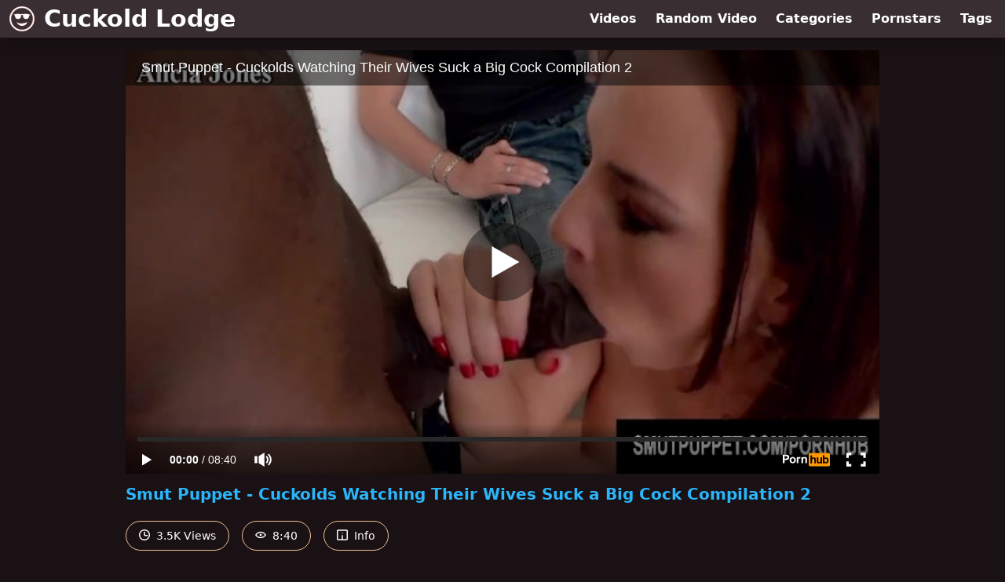

--- FILE ---
content_type: text/html; charset=utf-8
request_url: https://www.cuckoldlodge.com/video/pornhub/ph5de55f120663d/smut-puppet-cuckolds-watching-their-wives-suck-a-big-cock-compilation-2
body_size: 6847
content:
<!DOCTYPE html>
<html lang="en">
  <head>
    <title>Smut Puppet - Cuckolds Watching Their Wives Suck a Big Cock Compilation 2 - Cuckold Lodge</title>

    <meta charset="utf-8">
<meta name="viewport" content="width=device-width, initial-scale=1.0">

<link rel="preconnect" href="https://www.pornhub.com"><link rel="preconnect" href="https://ei.phncdn.com">
<link rel="dns-prefetch" href="https://www.pornhub.com"><link rel="dns-prefetch" href="https://ei.phncdn.com">

<link rel="canonical" href="https://www.cuckoldlodge.com/video/pornhub/ph5de55f120663d/smut-puppet-cuckolds-watching-their-wives-suck-a-big-cock-compilation-2">





<meta name="description" content="Watch &quot;Smut Puppet - Cuckolds Watching Their Wives Suck a Big Cock Compilation 2&quot; at Cuckold Lodge">
<meta name="theme-color" content="#2ab6fc">
    <link rel="apple-touch-icon" sizes="180x180" href="/apple-touch-icon.png">
<link rel="apple-touch-icon" sizes="192x192" href="/images/logo/192x192-fd8d9210b26e15105f5cfc7e10a9ecfe.png?vsn=d">
<link rel="icon" href="/favicon.ico" type="image/x-icon">
<link rel="manifest" href="/manifest.json" crossorigin="use-credentials">
<link rel="stylesheet" href="/css/app-0c0bf43dfdb755a3b962c41eb107f351.css?vsn=d">
<script src="/js/app-551b55ef96bd022845fe1d5eddd09b41.js?vsn=d" defer>
</script>
    
    <script type="application/ld+json">
  {"@context":"http://schema.org","@type":"WebSite","url":"https://www.cuckoldlodge.com/"}
</script>


  <script type="application/ld+json">
    {"@context":"https://schema.org/","@type":"WebPage","name":"Smut Puppet - Cuckolds Watching Their Wives Suck a Big Cock Compilation 2 - Cuckold Lodge","speakable":{"@type":"SpeakableSpecification","xpath":["/html/head/title","/html/head/meta[@name='description']/@content"]},"url":"https://www.cuckoldlodge.com/video/pornhub/ph5de55f120663d/smut-puppet-cuckolds-watching-their-wives-suck-a-big-cock-compilation-2"}
  </script>

  <script type="application/ld+json">
    [{"@context":"https://schema.org","@type":"BreadcrumbList","itemListElement":[{"@type":"ListItem","item":"https://www.cuckoldlodge.com/videos","name":"Videos","position":1},{"@type":"ListItem","name":"Smut Puppet - Cuckolds Watching Their Wives Suck a Big Cock Compilation 2","position":2}]},{"@context":"https://schema.org","@type":"VideoObject","description":"Watch \"Smut Puppet - Cuckolds Watching Their Wives Suck a Big Cock Compilation 2\" at Cuckold Lodge","duration":"PT8M40S","embedUrl":"https://www.pornhub.com/embed/ph5de55f120663d","interactionStatistic":{"@type":"InteractionCounter","interactionType":{"@type":"http://schema.org/WatchAction"},"userInteractionCount":3570},"name":"Smut Puppet - Cuckolds Watching Their Wives Suck a Big Cock Compilation 2","thumbnailUrl":["https://ei.phncdn.com/videos/201912/02/265784242/original/(m=eaAaGwObaaamqv)(mh=O5wP_sTzAKHp3Tra)16.jpg"],"uploadDate":"2019-12-02T19:20:40Z"}]
  </script>

  <meta property="og:url" content="https://www.cuckoldlodge.com/video/pornhub/ph5de55f120663d/smut-puppet-cuckolds-watching-their-wives-suck-a-big-cock-compilation-2">
  <meta property="og:description" content="Watch &quot;Smut Puppet - Cuckolds Watching Their Wives Suck a Big Cock Compilation 2&quot; at Cuckold Lodge"><meta property="og:image" content="https://ei.phncdn.com/videos/201912/02/265784242/original/(m=eaAaGwObaaamqv)(mh=O5wP_sTzAKHp3Tra)16.jpg"><meta property="og:title" content="Smut Puppet - Cuckolds Watching Their Wives Suck a Big Cock Compilation 2"><meta property="og:type" content="website">
  <meta name="twitter:card" content="summary_large_image">

    
  </head>
  <body>
    <svg style="display: none">
  <symbol id="icon-clock" viewBox="0 0 20 20">
  <path fill="currentColor" fill-rule="evenodd" d="M18 10c0-4.411-3.589-8-8-8s-8 3.589-8 8 3.589 8 8 8 8-3.589 8-8m2 0c0 5.523-4.477 10-10 10S0 15.523 0 10 4.477 0 10 0s10 4.477 10 10m-4 1a1 1 0 0 1-1 1h-4a2 2 0 0 1-2-2V5a1 1 0 0 1 2 0v4c0 .55.45 1 1 1h3a1 1 0 0 1 1 1"/>
</symbol>
<symbol id="icon-eye" viewBox="0 -4 20 20">
  <path fill="currentColor" fill-rule="evenodd" d="M12 6c0 1.148-.895 2.077-2 2.077S8 7.147 8 6c0-1.148.895-2.077 2-2.077s2 .93 2 2.077m-2 3.923C7.011 9.924 4.195 8.447 2.399 6 4.195 3.554 7.011 2.076 10 2.076s5.805 1.478 7.601 3.925C15.805 8.447 12.989 9.924 10 9.924M10 0C5.724 0 1.999 2.417 0 6c1.999 3.584 5.724 6 10 6s8.001-2.416 10-6c-1.999-3.583-5.724-6-10-6"/>
</symbol>
<symbol id="icon-info" viewBox="0 -.5 21 21">
  <path fill="currentColor" fill-rule="evenodd" d="M11.55 6.512c0 .552-.47 1-1.05 1-.58 0-1.05-.448-1.05-1s.47-1 1.05-1c.58 0 1.05.448 1.05 1M17.85 18h-6.3v-7c0-.552-.47-1-1.05-1-.58 0-1.05.448-1.05 1v7h-6.3c-.58 0-1.05-.448-1.05-1V3c0-.552.47-1 1.05-1h14.7c.58 0 1.05.448 1.05 1v14c0 .552-.47 1-1.05 1M0 2v16c0 1.105.94 2 2.1 2h16.8c1.16 0 2.1-.895 2.1-2V2c0-1.104-.94-2-2.1-2H2.1C.94 0 0 .896 0 2"/>
</symbol>

</svg>

<header>
  <div class="bg-surface-container-highest/95 fixed flex justify-center shadow-lg top-0 w-full z-10">
  <div class="flex flex-col justify-between w-full md:flex-row md:mx-auto md:max-w-grid-3 lg:max-w-grid-4 2xl:max-w-grid-5">
    <input type="checkbox" id="header-mainnav-state" name="header-mainnav-state" class="peer" style="display: none">

    <div class="flex group/wrapper h-[48px] max-w-grid-1 mx-auto w-full xs:max-w-grid-2 md:max-w-none md:mx-0 md:w-auto">
      <a class="flex font-bold group/title items-center leading-10 pl-3 text-xl xs:text-2xl md:!text-3xl hover:text-highlight-secondary" href="/">
        <svg class="inline-block fill-on-surface h-8 mr-3 stroke-highlight-secondary w-8 group-hover/title:fill-highlight-secondary" version="1.1" xmlns="http://www.w3.org/2000/svg" xmlns:xlink="http://www.w3.org/1999/xlink" preserveAspectRatio="xMidYMid meet" viewBox="0 0 640 640">
  <path fill-opacity="1" opacity="1" stroke-width="4" stroke-opacity="1" d="M320.03 2C320.03 2.03 320.03 2.05 320.03 2.05C407.87 2.05 487.37 37.61 544.88 95.12C602.39 152.63 637.95 232.13 637.95 319.97C637.95 319.97 637.97 319.97 638 319.97L638 320.03C637.97 320.03 637.95 320.03 637.95 320.03C637.95 407.87 602.39 487.37 544.88 544.88C487.37 602.39 407.87 637.95 320.03 637.95C320.03 637.95 320.03 637.97 320.03 638L319.97 638C319.97 637.97 319.97 637.95 319.97 637.95C232.13 637.95 152.63 602.39 95.12 544.88C37.66 487.37 2.1 407.87 2.1 320.03C2.1 320.03 2.06 320.03 2 320.03L2 319.97C2.06 319.97 2.1 319.97 2.1 319.97C2.1 232.19 37.66 152.68 95.17 95.17C152.68 37.66 232.19 2.1 320.03 2.05C320.03 2.05 320.03 2.03 320.03 2L320.03 2L320.03 2L320.03 2ZM183.68 402.28C233.07 535.3 418.58 533.23 456.32 402.28C456.32 402.28 456.32 402.28 456.32 402.28C341.37 450.69 250.49 450.69 183.68 402.28ZM285.24 205.63C298.54 198.18 311.54 194.81 324.17 195.07C335.24 195.33 345.75 198.28 355.79 203.72C362.32 197.25 373.29 195.23 391.72 195.59C421.89 196.21 458.33 194.97 480.85 200.3C483.7 200.97 486.13 202.22 488.2 203.92C491.16 204.64 505.97 208.23 532.61 214.69C513.39 230 502.71 238.51 500.57 240.21C500.83 244.35 500.88 248.39 500.88 252.17C500.88 294.82 466.31 326.39 423.71 326.39C381.05 326.39 346.53 294.82 346.53 252.17C346.53 243.16 346.68 235.55 347.25 229.03C339.59 224.06 331.72 221.32 323.7 221.16C314.8 220.95 305.22 223.85 294.92 230.27C295.96 237.62 296.16 245.39 296.16 252.17C296.16 294.82 261.59 326.39 218.99 326.39C176.33 326.39 141.81 294.82 141.81 252.17C141.81 247.3 141.86 242.85 141.96 238.71C139.67 236.9 128.18 227.88 107.49 211.64C135.19 205.52 150.58 202.12 153.66 201.44C160.39 196.68 170.8 195.18 186.95 195.54C217.12 196.21 253.56 194.97 276.08 200.35C276.08 200.35 276.08 200.35 276.08 200.35C280.53 202.18 283.59 203.94 285.24 205.63ZM320.03 42.63L319.97 42.63C320.01 42.57 320.02 42.54 320.03 42.53C243.47 42.53 174.11 73.64 123.85 123.85C73.64 174.11 42.53 243.47 42.53 319.97C42.53 319.97 42.55 319.97 42.58 319.97L42.58 320.03C42.55 320.03 42.53 320.03 42.53 320.03C42.53 396.58 73.64 465.94 123.85 516.15C174.11 566.41 243.47 597.52 319.97 597.52C319.97 597.52 319.97 597.48 319.97 597.42L320.03 597.42C320.03 597.48 320.03 597.52 320.03 597.52C396.58 597.52 465.94 566.41 516.15 516.2C566.41 465.94 597.47 396.58 597.47 320.03C597.47 320.03 597.45 320.03 597.42 320.03L597.42 319.97C597.48 319.97 597.52 319.97 597.52 319.97C597.52 243.47 566.41 174.11 516.2 123.85C465.94 73.59 396.58 42.53 320.03 42.53C320.03 42.53 320.03 42.53 320.03 42.53L320.03 42.53L320.03 42.63Z"></path>
</svg>
        Cuckold Lodge
      </a>

      <label class="font-bold leading-relaxed ml-auto px-3 text-3xl md:hidden peer-checked:group-[]/wrapper:text-highlight-secondary" for="header-mainnav-state">
        ☰
      </label>
    </div>

    <nav class="bg-surface-container-highest/95 border-surface-container-high border-t-2 flex-wrap hidden max-w-grid-1 mx-auto shadow-lg w-full px-1 xs:max-w-grid-2 md:bg-inherit md:border-t-0 md:flex md:mx-0 md:max-w-none md:shadow-none md:w-auto peer-checked:flex">
      <div class="group">
        <a class="block font-bold leading-8 px-2 md:leading-12 lg:px-3 group-hover:text-highlight-secondary" href="/videos">
          Videos
        </a>
      </div>

      <div class="group">
        <span class="block font-bold leading-8 px-2 md:leading-12 lg:px-3 group-hover:text-highlight-secondary" data-href="L3ZpZGVvL3JhbmRvbQ==">
          Random Video
        </span>
      </div>

      <div class="basis-full w-0 sm:hidden"></div>

      <div class="group" data-flyout="categories">
        <a class="block font-bold leading-8 px-2 md:leading-12 lg:px-3 group-hover:text-highlight-secondary" href="/categories">
          Categories
        </a>
        
      </div>

      <div class="group" data-flyout="pornstars">
        <a class="block font-bold leading-8 px-2 md:leading-12 lg:px-3 group-hover:text-highlight-secondary" href="/pornstars">
          Pornstars
        </a>
        
      </div>

      <div class="group" data-flyout="tags">
        <a class="block font-bold leading-8 px-2 md:leading-12 lg:px-3 group-hover:text-highlight-secondary" href="/tags">
          Tags
        </a>
        
      </div>
    </nav>
  </div>
</div>
  
</header>

<main><div class="max-w-[960px] mx-auto">
  <div class="h-0 overflow-hidden pt-[56.25%] relative w-full">
  <iframe src="https://www.pornhub.com/embed/ph5de55f120663d" title="Video Player: Smut Puppet - Cuckolds Watching Their Wives Suck a Big Cock Compilation 2" class="absolute h-full left-0 overflow-hidden top-0 w-full" loading="lazy" scrolling="no" allowfullscreen>
  </iframe>
</div>

  <h1 class="break-words font-bold my-3 text-highlight-primary text-xl">Smut Puppet - Cuckolds Watching Their Wives Suck a Big Cock Compilation 2</h1>

  <div class="flex flex-wrap mt-2 -mx-2">
  <div class="border border-tertiary-container hover:bg-tertiary-container hover:border-tertiary-fixed hover:text-on-tertiary-fixed m-2 px-4 py-2 rounded-full text-center text-on-surface text-sm transition-all">
    <svg class="h-3.5 inline mr-1 -mt-1 w-3.5">
  <use href="#icon-clock"></use>
</svg>
    3.5K Views
  </div>
  <div class="border border-tertiary-container hover:bg-tertiary-container hover:border-tertiary-fixed hover:text-on-tertiary-fixed m-2 px-4 py-2 rounded-full text-center text-on-surface text-sm transition-all">
    <svg class="h-3.5 inline mr-1 -mt-1 w-3.5">
  <use href="#icon-eye"></use>
</svg>
    8:40
  </div>

  
    <input type="checkbox" id="video-info-details-state" name="video-info-details-state" class="peer" style="display: none">
    <label class="border border-tertiary-container cursor-pointer hover:bg-tertiary-container hover:border-tertiary-fixed hover:text-on-tertiary-fixed m-2 px-4 py-2 rounded-full text-center text-on-surface text-sm transition-all peer-checked:text-tertiary-container peer-checked:hover:text-on-tertiary-fixed" for="video-info-details-state">
      <svg class="h-3.5 inline mr-1 -mt-1 w-3.5">
  <use href="#icon-info"></use>
</svg> Info
    </label>

    <div class="hidden mt-2 mx-2 w-full peer-checked:block">
      <p>
        <span class="text-highlight-primary">Categories:</span>
        <a href="/category/babe">Babe</a>, <a href="/category/big-dick">Big Dick</a>, <a href="/category/blowjob">Blowjob</a>, <a href="/category/compilation">Compilation</a>, <a href="/category/interracial">Interracial</a>, <a href="/category/pornstar">Pornstar</a>
      </p>

      <p>
        <span class="text-highlight-primary">Pornstars:</span>
        <a href="/pornstar/alexis-crystal">Alexis Crystal</a>, <a href="/pornstar/bibi-fox">Bibi Fox</a>, <a href="/pornstar/valentina-ross">Valentina Ross</a>
      </p>

      <p>
        <span class="text-highlight-primary">Tags:</span>
        <a href="/tag/alexis-crystal">alexis-crystal</a>, <a href="/tag/alicia-jones">alicia-jones</a>, <a href="/tag/bbc">bbc</a>, <a href="/tag/bibi-fox">bibi-fox</a>, <a href="/tag/big-cock">big-cock</a>, <a href="/tag/blowjob">blowjob</a>, <a href="/tag/compilation">compilation</a>, <a href="/tag/housewife">housewife</a>, <a href="/tag/interracial">interracial</a>, <a href="/tag/smutpuppet">smutpuppet</a>, <a href="/tag/valentina-ross">valentina-ross</a>, <a href="/tag/wife">wife</a>
      </p>
    </div>
  
</div>
</div>

<section class="align-center flex flex-wrap justify-between max-w-[960px] mt-2 mx-auto">
  <h2 class="font-bold text-highlight-primary text-xl w-full lg:w-auto">More Like This</h2>

  

  <div class="flex flex-wrap grow justify-center mt-3 -mx-2 w-full">
    <div class="max-w-grid-1 p-2 w-grid 2xl:w-3/12">
      <a class="bg-surface-container-highest block rounded-lg shadow-md hover:bg-highlight-primary hover:text-inverse-on-surface" href="/video/pornhub/ph5dc1c7810a47f/smut-puppet-cuckolds-watching-their-wives-suck-a-big-cock-compilation-1" title="Smut Puppet - Cuckolds Watching Their Wives Suck a Big Cock Compilation 1">
  <div class="overflow-hidden pt-[56.25%] relative rounded-t-lg w-full">
    <img class="absolute contain-intrinsic-320-180 content-auto left-0 top-0 w-full hover:scale-105" src="data:image/svg+xml,%3Csvg%20xmlns='http://www.w3.org/2000/svg'%20viewBox='0%200%2016%209'%3E%3C/svg%3E" data-lazy-src="https://ei.phncdn.com/videos/201911/05/259594082/original/(m=eaAaGwObaaamqv)(mh=q2QJXQbnFjs4NsYI)8.jpg" alt="Smut Puppet - Cuckolds Watching Their Wives Suck a Big Cock Compilation 1">

    <div class="absolute bg-surface-container-highest bg-opacity-70 border border-highlight-primary bottom-2 font-sans leading-4 left-2 p-1 text-nowrap text-on-surface text-sm">
      <svg class="h-3.5 inline-block -mt-0.5 w-3.5">
  <use href="#icon-eye"></use>
</svg>
      1.7K
    </div>

    <div class="absolute bg-surface-container-highest bg-opacity-70 border border-highlight-primary bottom-2 font-sans leading-4 p-1 right-2 text-nowrap text-on-surface text-sm">
      <svg class="h-3.5 inline-block -mt-0.5 w-3.5">
  <use href="#icon-clock"></use>
</svg>
      8:32
    </div>
  </div>

  <div class="leading-loose overflow-hidden px-2 text-ellipsis text-nowrap">
    Smut Puppet - Cuckolds Watching Their Wives Suck a Big Cock Compilation 1
  </div>
</a>
    </div><div class="max-w-grid-1 p-2 w-grid 2xl:w-3/12">
      <a class="bg-surface-container-highest block rounded-lg shadow-md hover:bg-highlight-primary hover:text-inverse-on-surface" href="/video/pornhub/ph5ede823594e1e/do-the-wife-cuckolds-watching-their-wives-suck-a-big-cock-compilation-10" title="Do The Wife - Cuckolds Watching Their Wives Suck a Big Cock Compilation 10">
  <div class="overflow-hidden pt-[56.25%] relative rounded-t-lg w-full">
    <img class="absolute contain-intrinsic-320-180 content-auto left-0 top-0 w-full hover:scale-105" src="data:image/svg+xml,%3Csvg%20xmlns='http://www.w3.org/2000/svg'%20viewBox='0%200%2016%209'%3E%3C/svg%3E" data-lazy-src="https://ei.phncdn.com/videos/202006/08/321802221/original/(m=eaAaGwObaaamqv)(mh=PtVxHSfg3zBK3mfp)14.jpg" alt="Do The Wife - Cuckolds Watching Their Wives Suck a Big Cock Compilation 10">

    <div class="absolute bg-surface-container-highest bg-opacity-70 border border-highlight-primary bottom-2 font-sans leading-4 left-2 p-1 text-nowrap text-on-surface text-sm">
      <svg class="h-3.5 inline-block -mt-0.5 w-3.5">
  <use href="#icon-eye"></use>
</svg>
      2.0K
    </div>

    <div class="absolute bg-surface-container-highest bg-opacity-70 border border-highlight-primary bottom-2 font-sans leading-4 p-1 right-2 text-nowrap text-on-surface text-sm">
      <svg class="h-3.5 inline-block -mt-0.5 w-3.5">
  <use href="#icon-clock"></use>
</svg>
      8:00
    </div>
  </div>

  <div class="leading-loose overflow-hidden px-2 text-ellipsis text-nowrap">
    Do The Wife - Cuckolds Watching Their Wives Suck a Big Cock Compilation 10
  </div>
</a>
    </div><div class="max-w-grid-1 p-2 w-grid 2xl:w-3/12">
      <a class="bg-surface-container-highest block rounded-lg shadow-md hover:bg-highlight-primary hover:text-inverse-on-surface" href="/video/pornhub/ph6162c743cebc6/do-the-wife-a-cuckolds-wife-likes-the-taste-of-chocolate-compilation" title="Do The Wife - A Cuckolds Wife Likes the Taste of Chocolate Compilation">
  <div class="overflow-hidden pt-[56.25%] relative rounded-t-lg w-full">
    <img class="absolute contain-intrinsic-320-180 content-auto left-0 top-0 w-full hover:scale-105" src="data:image/svg+xml,%3Csvg%20xmlns='http://www.w3.org/2000/svg'%20viewBox='0%200%2016%209'%3E%3C/svg%3E" data-lazy-src="https://ei.phncdn.com/videos/202110/10/396124061/original/(m=eaAaGwObaaamqv)(mh=Sn3KYs7PWjQOUBfY)6.jpg" alt="Do The Wife - A Cuckolds Wife Likes the Taste of Chocolate Compilation">

    <div class="absolute bg-surface-container-highest bg-opacity-70 border border-highlight-primary bottom-2 font-sans leading-4 left-2 p-1 text-nowrap text-on-surface text-sm">
      <svg class="h-3.5 inline-block -mt-0.5 w-3.5">
  <use href="#icon-eye"></use>
</svg>
      16K
    </div>

    <div class="absolute bg-surface-container-highest bg-opacity-70 border border-highlight-primary bottom-2 font-sans leading-4 p-1 right-2 text-nowrap text-on-surface text-sm">
      <svg class="h-3.5 inline-block -mt-0.5 w-3.5">
  <use href="#icon-clock"></use>
</svg>
      8:09
    </div>
  </div>

  <div class="leading-loose overflow-hidden px-2 text-ellipsis text-nowrap">
    Do The Wife - A Cuckolds Wife Likes the Taste of Chocolate Compilation
  </div>
</a>
    </div><div class="max-w-grid-1 p-2 w-grid 2xl:w-3/12">
      <a class="bg-surface-container-highest block rounded-lg shadow-md hover:bg-highlight-primary hover:text-inverse-on-surface" href="/video/pornhub/ph6050306ddd038/do-the-wife-shameless-wives-blowing-bbc-in-front-of-hubbies-compilation" title="Do The Wife - Shameless Wives Blowing BBC in Front of Hubbies Compilation">
  <div class="overflow-hidden pt-[56.25%] relative rounded-t-lg w-full">
    <img class="absolute contain-intrinsic-320-180 content-auto left-0 top-0 w-full hover:scale-105" src="data:image/svg+xml,%3Csvg%20xmlns='http://www.w3.org/2000/svg'%20viewBox='0%200%2016%209'%3E%3C/svg%3E" data-lazy-src="https://ei.phncdn.com/videos/202103/16/385191031/original/(m=eaAaGwObaaamqv)(mh=fUERMDEx6EyMrgUb)15.jpg" alt="Do The Wife - Shameless Wives Blowing BBC in Front of Hubbies Compilation">

    <div class="absolute bg-surface-container-highest bg-opacity-70 border border-highlight-primary bottom-2 font-sans leading-4 left-2 p-1 text-nowrap text-on-surface text-sm">
      <svg class="h-3.5 inline-block -mt-0.5 w-3.5">
  <use href="#icon-eye"></use>
</svg>
      6.0K
    </div>

    <div class="absolute bg-surface-container-highest bg-opacity-70 border border-highlight-primary bottom-2 font-sans leading-4 p-1 right-2 text-nowrap text-on-surface text-sm">
      <svg class="h-3.5 inline-block -mt-0.5 w-3.5">
  <use href="#icon-clock"></use>
</svg>
      8:12
    </div>
  </div>

  <div class="leading-loose overflow-hidden px-2 text-ellipsis text-nowrap">
    Do The Wife - Shameless Wives Blowing BBC in Front of Hubbies Compilation
  </div>
</a>
    </div><div class="max-w-grid-1 p-2 w-grid 2xl:w-3/12">
      <a class="bg-surface-container-highest block rounded-lg shadow-md hover:bg-highlight-primary hover:text-inverse-on-surface" href="/video/pornhub/ph5ec9652019d1b/do-the-wife-cuckolds-watching-their-wives-suck-a-big-cock-compilation-9" title="Do The Wife - Cuckolds Watching Their Wives Suck a Big Cock Compilation 9">
  <div class="overflow-hidden pt-[56.25%] relative rounded-t-lg w-full">
    <img class="absolute contain-intrinsic-320-180 content-auto left-0 top-0 w-full hover:scale-105" src="data:image/svg+xml,%3Csvg%20xmlns='http://www.w3.org/2000/svg'%20viewBox='0%200%2016%209'%3E%3C/svg%3E" data-lazy-src="https://ei.phncdn.com/videos/202005/23/316964161/original/(m=eaAaGwObaaamqv)(mh=0aEgzz7WXQmhu_vq)11.jpg" alt="Do The Wife - Cuckolds Watching Their Wives Suck a Big Cock Compilation 9">

    <div class="absolute bg-surface-container-highest bg-opacity-70 border border-highlight-primary bottom-2 font-sans leading-4 left-2 p-1 text-nowrap text-on-surface text-sm">
      <svg class="h-3.5 inline-block -mt-0.5 w-3.5">
  <use href="#icon-eye"></use>
</svg>
      2.8K
    </div>

    <div class="absolute bg-surface-container-highest bg-opacity-70 border border-highlight-primary bottom-2 font-sans leading-4 p-1 right-2 text-nowrap text-on-surface text-sm">
      <svg class="h-3.5 inline-block -mt-0.5 w-3.5">
  <use href="#icon-clock"></use>
</svg>
      8:13
    </div>
  </div>

  <div class="leading-loose overflow-hidden px-2 text-ellipsis text-nowrap">
    Do The Wife - Cuckolds Watching Their Wives Suck a Big Cock Compilation 9
  </div>
</a>
    </div><div class="max-w-grid-1 p-2 w-grid 2xl:w-3/12">
      <a class="bg-surface-container-highest block rounded-lg shadow-md hover:bg-highlight-primary hover:text-inverse-on-surface" href="/video/pornhub/ph5db7b78c1aae7/smut-puppet-pussy-licking-cuckolds-compilation-part-1" title="Smut Puppet - Pussy Licking Cuckolds Compilation Part 1">
  <div class="overflow-hidden pt-[56.25%] relative rounded-t-lg w-full">
    <img class="absolute contain-intrinsic-320-180 content-auto left-0 top-0 w-full hover:scale-105" src="data:image/svg+xml,%3Csvg%20xmlns='http://www.w3.org/2000/svg'%20viewBox='0%200%2016%209'%3E%3C/svg%3E" data-lazy-src="https://ei.phncdn.com/videos/201910/29/257928641/original/(m=eaAaGwObaaamqv)(mh=F_q52e7XCNOlFMgy)9.jpg" alt="Smut Puppet - Pussy Licking Cuckolds Compilation Part 1">

    <div class="absolute bg-surface-container-highest bg-opacity-70 border border-highlight-primary bottom-2 font-sans leading-4 left-2 p-1 text-nowrap text-on-surface text-sm">
      <svg class="h-3.5 inline-block -mt-0.5 w-3.5">
  <use href="#icon-eye"></use>
</svg>
      28K
    </div>

    <div class="absolute bg-surface-container-highest bg-opacity-70 border border-highlight-primary bottom-2 font-sans leading-4 p-1 right-2 text-nowrap text-on-surface text-sm">
      <svg class="h-3.5 inline-block -mt-0.5 w-3.5">
  <use href="#icon-clock"></use>
</svg>
      8:51
    </div>
  </div>

  <div class="leading-loose overflow-hidden px-2 text-ellipsis text-nowrap">
    Smut Puppet - Pussy Licking Cuckolds Compilation Part 1
  </div>
</a>
    </div><div class="max-w-grid-1 p-2 w-grid 2xl:w-3/12">
      <a class="bg-surface-container-highest block rounded-lg shadow-md hover:bg-highlight-primary hover:text-inverse-on-surface" href="/video/pornhub/ph5e12b62c22d62/do-the-wife-cuckolds-watching-their-wives-suck-a-big-cock-compilation-2" title="Do The Wife - Cuckolds Watching Their Wives Suck a Big Cock Compilation 2">
  <div class="overflow-hidden pt-[56.25%] relative rounded-t-lg w-full">
    <img class="absolute contain-intrinsic-320-180 content-auto left-0 top-0 w-full hover:scale-105" src="data:image/svg+xml,%3Csvg%20xmlns='http://www.w3.org/2000/svg'%20viewBox='0%200%2016%209'%3E%3C/svg%3E" data-lazy-src="https://ei.phncdn.com/videos/202001/06/274282811/original/(m=eaAaGwObaaamqv)(mh=5BuhvKsSWeQ6LFLU)10.jpg" alt="Do The Wife - Cuckolds Watching Their Wives Suck a Big Cock Compilation 2">

    <div class="absolute bg-surface-container-highest bg-opacity-70 border border-highlight-primary bottom-2 font-sans leading-4 left-2 p-1 text-nowrap text-on-surface text-sm">
      <svg class="h-3.5 inline-block -mt-0.5 w-3.5">
  <use href="#icon-eye"></use>
</svg>
      59K
    </div>

    <div class="absolute bg-surface-container-highest bg-opacity-70 border border-highlight-primary bottom-2 font-sans leading-4 p-1 right-2 text-nowrap text-on-surface text-sm">
      <svg class="h-3.5 inline-block -mt-0.5 w-3.5">
  <use href="#icon-clock"></use>
</svg>
      8:19
    </div>
  </div>

  <div class="leading-loose overflow-hidden px-2 text-ellipsis text-nowrap">
    Do The Wife - Cuckolds Watching Their Wives Suck a Big Cock Compilation 2
  </div>
</a>
    </div><div class="max-w-grid-1 p-2 w-grid 2xl:w-3/12">
      <a class="bg-surface-container-highest block rounded-lg shadow-md hover:bg-highlight-primary hover:text-inverse-on-surface" href="/video/pornhub/ph5e8be9c4a64bd/do-the-wife-horny-housewives-vs-bbc-compilation-part-5" title="Do The Wife - Horny Housewives Vs BBC Compilation Part 5">
  <div class="overflow-hidden pt-[56.25%] relative rounded-t-lg w-full">
    <img class="absolute contain-intrinsic-320-180 content-auto left-0 top-0 w-full hover:scale-105" src="data:image/svg+xml,%3Csvg%20xmlns='http://www.w3.org/2000/svg'%20viewBox='0%200%2016%209'%3E%3C/svg%3E" data-lazy-src="https://ei.phncdn.com/videos/202004/07/301049652/original/(m=eaAaGwObaaamqv)(mh=y4we_-bpQSMJW3aL)9.jpg" alt="Do The Wife - Horny Housewives Vs BBC Compilation Part 5">

    <div class="absolute bg-surface-container-highest bg-opacity-70 border border-highlight-primary bottom-2 font-sans leading-4 left-2 p-1 text-nowrap text-on-surface text-sm">
      <svg class="h-3.5 inline-block -mt-0.5 w-3.5">
  <use href="#icon-eye"></use>
</svg>
      205K
    </div>

    <div class="absolute bg-surface-container-highest bg-opacity-70 border border-highlight-primary bottom-2 font-sans leading-4 p-1 right-2 text-nowrap text-on-surface text-sm">
      <svg class="h-3.5 inline-block -mt-0.5 w-3.5">
  <use href="#icon-clock"></use>
</svg>
      8:05
    </div>
  </div>

  <div class="leading-loose overflow-hidden px-2 text-ellipsis text-nowrap">
    Do The Wife - Horny Housewives Vs BBC Compilation Part 5
  </div>
</a>
    </div><div class="max-w-grid-1 p-2 w-grid 2xl:w-3/12">
      <a class="bg-surface-container-highest block rounded-lg shadow-md hover:bg-highlight-primary hover:text-inverse-on-surface" href="/video/pornhub/ph5ef26a8ae67e0/do-the-wife-cuckolds-watching-their-wives-suck-a-big-cock-compilation-13" title="Do The Wife - Cuckolds Watching Their Wives Suck a Big Cock Compilation 13">
  <div class="overflow-hidden pt-[56.25%] relative rounded-t-lg w-full">
    <img class="absolute contain-intrinsic-320-180 content-auto left-0 top-0 w-full hover:scale-105" src="data:image/svg+xml,%3Csvg%20xmlns='http://www.w3.org/2000/svg'%20viewBox='0%200%2016%209'%3E%3C/svg%3E" data-lazy-src="https://ei.phncdn.com/videos/202006/23/326395962/original/(m=eaAaGwObaaamqv)(mh=PZ4rzzq84QIBnU1Z)2.jpg" alt="Do The Wife - Cuckolds Watching Their Wives Suck a Big Cock Compilation 13">

    <div class="absolute bg-surface-container-highest bg-opacity-70 border border-highlight-primary bottom-2 font-sans leading-4 left-2 p-1 text-nowrap text-on-surface text-sm">
      <svg class="h-3.5 inline-block -mt-0.5 w-3.5">
  <use href="#icon-eye"></use>
</svg>
      2.7K
    </div>

    <div class="absolute bg-surface-container-highest bg-opacity-70 border border-highlight-primary bottom-2 font-sans leading-4 p-1 right-2 text-nowrap text-on-surface text-sm">
      <svg class="h-3.5 inline-block -mt-0.5 w-3.5">
  <use href="#icon-clock"></use>
</svg>
      8:08
    </div>
  </div>

  <div class="leading-loose overflow-hidden px-2 text-ellipsis text-nowrap">
    Do The Wife - Cuckolds Watching Their Wives Suck a Big Cock Compilation 13
  </div>
</a>
    </div><div class="max-w-grid-1 p-2 w-grid 2xl:w-3/12">
      <a class="bg-surface-container-highest block rounded-lg shadow-md hover:bg-highlight-primary hover:text-inverse-on-surface" href="/video/pornhub/ph5efe32ed1ad94/do-the-wife-cuckolds-watching-their-wives-suck-a-big-cock-compilation-14" title="Do The Wife - Cuckolds Watching Their Wives Suck a Big Cock Compilation 14">
  <div class="overflow-hidden pt-[56.25%] relative rounded-t-lg w-full">
    <img class="absolute contain-intrinsic-320-180 content-auto left-0 top-0 w-full hover:scale-105" src="data:image/svg+xml,%3Csvg%20xmlns='http://www.w3.org/2000/svg'%20viewBox='0%200%2016%209'%3E%3C/svg%3E" data-lazy-src="https://ei.phncdn.com/videos/202007/02/329301962/original/(m=eaAaGwObaaamqv)(mh=n37V1DEz6n9_EHOG)2.jpg" alt="Do The Wife - Cuckolds Watching Their Wives Suck a Big Cock Compilation 14">

    <div class="absolute bg-surface-container-highest bg-opacity-70 border border-highlight-primary bottom-2 font-sans leading-4 left-2 p-1 text-nowrap text-on-surface text-sm">
      <svg class="h-3.5 inline-block -mt-0.5 w-3.5">
  <use href="#icon-eye"></use>
</svg>
      2.1K
    </div>

    <div class="absolute bg-surface-container-highest bg-opacity-70 border border-highlight-primary bottom-2 font-sans leading-4 p-1 right-2 text-nowrap text-on-surface text-sm">
      <svg class="h-3.5 inline-block -mt-0.5 w-3.5">
  <use href="#icon-clock"></use>
</svg>
      8:12
    </div>
  </div>

  <div class="leading-loose overflow-hidden px-2 text-ellipsis text-nowrap">
    Do The Wife - Cuckolds Watching Their Wives Suck a Big Cock Compilation 14
  </div>
</a>
    </div><div class="max-w-grid-1 p-2 w-grid 2xl:w-3/12">
      <a class="bg-surface-container-highest block rounded-lg shadow-md hover:bg-highlight-primary hover:text-inverse-on-surface" href="/video/pornhub/ph5e62b0c11cff9/do-the-wife-cuckolds-watching-their-wives-suck-a-big-cock-compilation-4" title="Do The Wife - Cuckolds Watching Their Wives Suck a Big Cock Compilation 4">
  <div class="overflow-hidden pt-[56.25%] relative rounded-t-lg w-full">
    <img class="absolute contain-intrinsic-320-180 content-auto left-0 top-0 w-full hover:scale-105" src="data:image/svg+xml,%3Csvg%20xmlns='http://www.w3.org/2000/svg'%20viewBox='0%200%2016%209'%3E%3C/svg%3E" data-lazy-src="https://ei.phncdn.com/videos/202003/06/290569812/original/(m=eaAaGwObaaamqv)(mh=LZHkATnbaBKk-iSS)9.jpg" alt="Do The Wife - Cuckolds Watching Their Wives Suck a Big Cock Compilation 4">

    <div class="absolute bg-surface-container-highest bg-opacity-70 border border-highlight-primary bottom-2 font-sans leading-4 left-2 p-1 text-nowrap text-on-surface text-sm">
      <svg class="h-3.5 inline-block -mt-0.5 w-3.5">
  <use href="#icon-eye"></use>
</svg>
      5.8K
    </div>

    <div class="absolute bg-surface-container-highest bg-opacity-70 border border-highlight-primary bottom-2 font-sans leading-4 p-1 right-2 text-nowrap text-on-surface text-sm">
      <svg class="h-3.5 inline-block -mt-0.5 w-3.5">
  <use href="#icon-clock"></use>
</svg>
      8:18
    </div>
  </div>

  <div class="leading-loose overflow-hidden px-2 text-ellipsis text-nowrap">
    Do The Wife - Cuckolds Watching Their Wives Suck a Big Cock Compilation 4
  </div>
</a>
    </div><div class="max-w-grid-1 p-2 w-grid 2xl:w-3/12">
      <a class="bg-surface-container-highest block rounded-lg shadow-md hover:bg-highlight-primary hover:text-inverse-on-surface" href="/video/pornhub/ph5dfce5ef3f320/do-the-wife-cuckolds-watching-their-wives-suck-a-big-cock-compilation-1" title="Do The Wife - Cuckolds Watching Their Wives Suck a Big Cock Compilation 1">
  <div class="overflow-hidden pt-[56.25%] relative rounded-t-lg w-full">
    <img class="absolute contain-intrinsic-320-180 content-auto left-0 top-0 w-full hover:scale-105" src="data:image/svg+xml,%3Csvg%20xmlns='http://www.w3.org/2000/svg'%20viewBox='0%200%2016%209'%3E%3C/svg%3E" data-lazy-src="https://ei.phncdn.com/videos/201912/20/270066161/original/(m=eaAaGwObaaamqv)(mh=Vsy9njPdQTqgAVR9)1.jpg" alt="Do The Wife - Cuckolds Watching Their Wives Suck a Big Cock Compilation 1">

    <div class="absolute bg-surface-container-highest bg-opacity-70 border border-highlight-primary bottom-2 font-sans leading-4 left-2 p-1 text-nowrap text-on-surface text-sm">
      <svg class="h-3.5 inline-block -mt-0.5 w-3.5">
  <use href="#icon-eye"></use>
</svg>
      85K
    </div>

    <div class="absolute bg-surface-container-highest bg-opacity-70 border border-highlight-primary bottom-2 font-sans leading-4 p-1 right-2 text-nowrap text-on-surface text-sm">
      <svg class="h-3.5 inline-block -mt-0.5 w-3.5">
  <use href="#icon-clock"></use>
</svg>
      8:10
    </div>
  </div>

  <div class="leading-loose overflow-hidden px-2 text-ellipsis text-nowrap">
    Do The Wife - Cuckolds Watching Their Wives Suck a Big Cock Compilation 1
  </div>
</a>
    </div>
  </div>
</section>

<script type="application/ld+json">
  {"@context":"https://schema.org","@type":"ItemList","itemListElement":[{"@type":"ListItem","position":1,"url":"https://www.cuckoldlodge.com/video/pornhub/ph5dc1c7810a47f/smut-puppet-cuckolds-watching-their-wives-suck-a-big-cock-compilation-1"},{"@type":"ListItem","position":2,"url":"https://www.cuckoldlodge.com/video/pornhub/ph5ede823594e1e/do-the-wife-cuckolds-watching-their-wives-suck-a-big-cock-compilation-10"},{"@type":"ListItem","position":3,"url":"https://www.cuckoldlodge.com/video/pornhub/ph6162c743cebc6/do-the-wife-a-cuckolds-wife-likes-the-taste-of-chocolate-compilation"},{"@type":"ListItem","position":4,"url":"https://www.cuckoldlodge.com/video/pornhub/ph6050306ddd038/do-the-wife-shameless-wives-blowing-bbc-in-front-of-hubbies-compilation"},{"@type":"ListItem","position":5,"url":"https://www.cuckoldlodge.com/video/pornhub/ph5ec9652019d1b/do-the-wife-cuckolds-watching-their-wives-suck-a-big-cock-compilation-9"},{"@type":"ListItem","position":6,"url":"https://www.cuckoldlodge.com/video/pornhub/ph5db7b78c1aae7/smut-puppet-pussy-licking-cuckolds-compilation-part-1"},{"@type":"ListItem","position":7,"url":"https://www.cuckoldlodge.com/video/pornhub/ph5e12b62c22d62/do-the-wife-cuckolds-watching-their-wives-suck-a-big-cock-compilation-2"},{"@type":"ListItem","position":8,"url":"https://www.cuckoldlodge.com/video/pornhub/ph5e8be9c4a64bd/do-the-wife-horny-housewives-vs-bbc-compilation-part-5"},{"@type":"ListItem","position":9,"url":"https://www.cuckoldlodge.com/video/pornhub/ph5ef26a8ae67e0/do-the-wife-cuckolds-watching-their-wives-suck-a-big-cock-compilation-13"},{"@type":"ListItem","position":10,"url":"https://www.cuckoldlodge.com/video/pornhub/ph5efe32ed1ad94/do-the-wife-cuckolds-watching-their-wives-suck-a-big-cock-compilation-14"},{"@type":"ListItem","position":11,"url":"https://www.cuckoldlodge.com/video/pornhub/ph5e62b0c11cff9/do-the-wife-cuckolds-watching-their-wives-suck-a-big-cock-compilation-4"},{"@type":"ListItem","position":12,"url":"https://www.cuckoldlodge.com/video/pornhub/ph5dfce5ef3f320/do-the-wife-cuckolds-watching-their-wives-suck-a-big-cock-compilation-1"}]}
</script></main>

<footer>
  
  <section class="bg-surface-container-high flex flex-col px-4 shadow-lg text-center">
  
  <h3 class="basis-full font-bold text-lg mx-auto mt-4">Our Friends</h3>
  <div class="flex flex-wrap justify-center mx-auto my-2">
    <a class="border border-tertiary-container hover:bg-tertiary-container hover:border-tertiary-fixed hover:shadow-lg hover:text-on-tertiary-fixed m-2 px-4 py-2 rounded-full shadow-sm text-center text-on-surface text-sm transition-all" target="_blank" href="https://www.ahegaotube.com/" rel="noopener" title="Discover and Watch Ahegao Videos at Ahegao Tube">
      Ahegao Tube
    </a><a class="border border-tertiary-container hover:bg-tertiary-container hover:border-tertiary-fixed hover:shadow-lg hover:text-on-tertiary-fixed m-2 px-4 py-2 rounded-full shadow-sm text-center text-on-surface text-sm transition-all" target="_blank" href="https://www.analshelter.com/" rel="noopener" title="Discover and Watch Anal Videos at Anal Shelter">
      Anal Shelter
    </a><a class="border border-tertiary-container hover:bg-tertiary-container hover:border-tertiary-fixed hover:shadow-lg hover:text-on-tertiary-fixed m-2 px-4 py-2 rounded-full shadow-sm text-center text-on-surface text-sm transition-all" target="_blank" href="https://www.babeshelter.com/" rel="noopener" title="Discover and Watch Babe Videos at Babe Shelter">
      Babe Shelter
    </a><a class="border border-tertiary-container hover:bg-tertiary-container hover:border-tertiary-fixed hover:shadow-lg hover:text-on-tertiary-fixed m-2 px-4 py-2 rounded-full shadow-sm text-center text-on-surface text-sm transition-all" target="_blank" href="https://www.blondehaven.com/" rel="noopener" title="Discover and Watch Blonde Videos at Blonde Haven">
      Blonde Haven
    </a><a class="border border-tertiary-container hover:bg-tertiary-container hover:border-tertiary-fixed hover:shadow-lg hover:text-on-tertiary-fixed m-2 px-4 py-2 rounded-full shadow-sm text-center text-on-surface text-sm transition-all" target="_blank" href="https://www.bondagelodge.com/" rel="noopener" title="Discover and Watch Bondage Videos at Bondage Lodge">
      Bondage Lodge
    </a><a class="border border-tertiary-container hover:bg-tertiary-container hover:border-tertiary-fixed hover:shadow-lg hover:text-on-tertiary-fixed m-2 px-4 py-2 rounded-full shadow-sm text-center text-on-surface text-sm transition-all" target="_blank" href="https://www.brunettehaven.com/" rel="noopener" title="Discover and Watch Brunette Videos at Brunette Haven">
      Brunette Haven
    </a><a class="border border-tertiary-container hover:bg-tertiary-container hover:border-tertiary-fixed hover:shadow-lg hover:text-on-tertiary-fixed m-2 px-4 py-2 rounded-full shadow-sm text-center text-on-surface text-sm transition-all" target="_blank" href="https://www.bukkakecup.com/" rel="noopener" title="Discover and Watch Bukkake Videos at Bukkake Cup">
      Bukkake Cup
    </a><a class="border border-tertiary-container hover:bg-tertiary-container hover:border-tertiary-fixed hover:shadow-lg hover:text-on-tertiary-fixed m-2 px-4 py-2 rounded-full shadow-sm text-center text-on-surface text-sm transition-all" target="_blank" href="https://www.dirtysquirters.com/" rel="noopener" title="Discover and Watch Squirting Videos at Dirty Squirters">
      Dirty Squirters
    </a><a class="border border-tertiary-container hover:bg-tertiary-container hover:border-tertiary-fixed hover:shadow-lg hover:text-on-tertiary-fixed m-2 px-4 py-2 rounded-full shadow-sm text-center text-on-surface text-sm transition-all" target="_blank" href="https://www.fetishlodge.com/" rel="noopener" title="Discover and Watch Fetish Videos at Fetish Lodge">
      Fetish Lodge
    </a><a class="border border-tertiary-container hover:bg-tertiary-container hover:border-tertiary-fixed hover:shadow-lg hover:text-on-tertiary-fixed m-2 px-4 py-2 rounded-full shadow-sm text-center text-on-surface text-sm transition-all" target="_blank" href="https://www.fuckingbigthings.com/" rel="noopener" title="Discover and Watch Big Ass, Big Dick and Big Tits Videos at Fucking Big Things">
      Fucking Big Things
    </a><a class="border border-tertiary-container hover:bg-tertiary-container hover:border-tertiary-fixed hover:shadow-lg hover:text-on-tertiary-fixed m-2 px-4 py-2 rounded-full shadow-sm text-center text-on-surface text-sm transition-all" target="_blank" href="https://www.gothxxxtube.com/" rel="noopener" title="Discover and Watch Goth Videos at Goth XXX Tube">
      Goth XXX Tube
    </a><a class="border border-tertiary-container hover:bg-tertiary-container hover:border-tertiary-fixed hover:shadow-lg hover:text-on-tertiary-fixed m-2 px-4 py-2 rounded-full shadow-sm text-center text-on-surface text-sm transition-all" target="_blank" href="https://www.interracialhaven.com/" rel="noopener" title="Discover and Watch Interracial Videos at Interracial Haven">
      Interracial Haven
    </a><a class="border border-tertiary-container hover:bg-tertiary-container hover:border-tertiary-fixed hover:shadow-lg hover:text-on-tertiary-fixed m-2 px-4 py-2 rounded-full shadow-sm text-center text-on-surface text-sm transition-all" target="_blank" href="https://www.justpovthings.com/" rel="noopener" title="Discover and Watch POV Videos at Just POV Things">
      Just POV Things
    </a><a class="border border-tertiary-container hover:bg-tertiary-container hover:border-tertiary-fixed hover:shadow-lg hover:text-on-tertiary-fixed m-2 px-4 py-2 rounded-full shadow-sm text-center text-on-surface text-sm transition-all" target="_blank" href="https://www.lesbianlodge.com/" rel="noopener" title="Discover and Watch Lesbian Videos at Lesbian Lodge">
      Lesbian Lodge
    </a><a class="border border-tertiary-container hover:bg-tertiary-container hover:border-tertiary-fixed hover:shadow-lg hover:text-on-tertiary-fixed m-2 px-4 py-2 rounded-full shadow-sm text-center text-on-surface text-sm transition-all" target="_blank" href="https://www.lewdarabs.com/" rel="noopener" title="Discover and Watch Arab Videos at Lewd Arabs">
      Lewd Arabs
    </a><a class="border border-tertiary-container hover:bg-tertiary-container hover:border-tertiary-fixed hover:shadow-lg hover:text-on-tertiary-fixed m-2 px-4 py-2 rounded-full shadow-sm text-center text-on-surface text-sm transition-all" target="_blank" href="https://www.lewdasians.com/" rel="noopener" title="Discover and Watch Asian Videos at Lewd Asians">
      Lewd Asians
    </a><a class="border border-tertiary-container hover:bg-tertiary-container hover:border-tertiary-fixed hover:shadow-lg hover:text-on-tertiary-fixed m-2 px-4 py-2 rounded-full shadow-sm text-center text-on-surface text-sm transition-all" target="_blank" href="https://www.lewdbritish.com/" rel="noopener" title="Discover and Watch British Videos at Lewd British">
      Lewd British
    </a><a class="border border-tertiary-container hover:bg-tertiary-container hover:border-tertiary-fixed hover:shadow-lg hover:text-on-tertiary-fixed m-2 px-4 py-2 rounded-full shadow-sm text-center text-on-surface text-sm transition-all" target="_blank" href="https://www.lewditalians.com/" rel="noopener" title="Discover and Watch Italian Videos at Lewd Italians">
      Lewd Italians
    </a><a class="border border-tertiary-container hover:bg-tertiary-container hover:border-tertiary-fixed hover:shadow-lg hover:text-on-tertiary-fixed m-2 px-4 py-2 rounded-full shadow-sm text-center text-on-surface text-sm transition-all" target="_blank" href="https://www.lewdlatinxs.com/" rel="noopener" title="Discover and Watch Latina Videos at Lewd LatinXs">
      Lewd LatinXs
    </a><a class="border border-tertiary-container hover:bg-tertiary-container hover:border-tertiary-fixed hover:shadow-lg hover:text-on-tertiary-fixed m-2 px-4 py-2 rounded-full shadow-sm text-center text-on-surface text-sm transition-all" target="_blank" href="https://www.lewdrussians.com/" rel="noopener" title="Discover and Watch Russian Videos at Lewd Russians">
      Lewd Russians
    </a><a class="border border-tertiary-container hover:bg-tertiary-container hover:border-tertiary-fixed hover:shadow-lg hover:text-on-tertiary-fixed m-2 px-4 py-2 rounded-full shadow-sm text-center text-on-surface text-sm transition-all" target="_blank" href="https://www.milflodge.com/" rel="noopener" title="Discover and Watch MILF Videos at MILF Lodge">
      MILF Lodge
    </a><a class="border border-tertiary-container hover:bg-tertiary-container hover:border-tertiary-fixed hover:shadow-lg hover:text-on-tertiary-fixed m-2 px-4 py-2 rounded-full shadow-sm text-center text-on-surface text-sm transition-all" target="_blank" href="https://www.nodropwasted.com/" rel="noopener" title="Discover and Watch Swallowing Videos at No Drop Wasted">
      No Drop Wasted
    </a><a class="border border-tertiary-container hover:bg-tertiary-container hover:border-tertiary-fixed hover:shadow-lg hover:text-on-tertiary-fixed m-2 px-4 py-2 rounded-full shadow-sm text-center text-on-surface text-sm transition-all" target="_blank" href="https://www.orgasmsource.com/" rel="noopener" title="Discover and Watch Female Orgasm Videos at Orgasm Source">
      Orgasm Source
    </a><a class="border border-tertiary-container hover:bg-tertiary-container hover:border-tertiary-fixed hover:shadow-lg hover:text-on-tertiary-fixed m-2 px-4 py-2 rounded-full shadow-sm text-center text-on-surface text-sm transition-all" target="_blank" href="https://www.orgyhaven.com/" rel="noopener" title="Discover and Watch Orgy Videos at Orgy Haven">
      Orgy Haven
    </a><a class="border border-tertiary-container hover:bg-tertiary-container hover:border-tertiary-fixed hover:shadow-lg hover:text-on-tertiary-fixed m-2 px-4 py-2 rounded-full shadow-sm text-center text-on-surface text-sm transition-all" target="_blank" href="https://www.plasteredfaces.com/" rel="noopener" title="Discover and Watch Facial Videos at Plastered Faces">
      Plastered Faces
    </a><a class="border border-tertiary-container hover:bg-tertiary-container hover:border-tertiary-fixed hover:shadow-lg hover:text-on-tertiary-fixed m-2 px-4 py-2 rounded-full shadow-sm text-center text-on-surface text-sm transition-all" target="_blank" href="https://www.redheadhaven.com/" rel="noopener" title="Discover and Watch Redhead Videos at Redhead Haven">
      Redhead Haven
    </a><a class="border border-tertiary-container hover:bg-tertiary-container hover:border-tertiary-fixed hover:shadow-lg hover:text-on-tertiary-fixed m-2 px-4 py-2 rounded-full shadow-sm text-center text-on-surface text-sm transition-all" target="_blank" href="https://www.smalltitdistrict.com/" rel="noopener" title="Discover and Watch Small Tits Videos at Small Tit District">
      Small Tit District
    </a><a class="border border-tertiary-container hover:bg-tertiary-container hover:border-tertiary-fixed hover:shadow-lg hover:text-on-tertiary-fixed m-2 px-4 py-2 rounded-full shadow-sm text-center text-on-surface text-sm transition-all" target="_blank" href="https://www.stepdesire.com/" rel="noopener" title="Discover and Watch Step Fantasy Videos at Step Desire">
      Step Desire
    </a><a class="border border-tertiary-container hover:bg-tertiary-container hover:border-tertiary-fixed hover:shadow-lg hover:text-on-tertiary-fixed m-2 px-4 py-2 rounded-full shadow-sm text-center text-on-surface text-sm transition-all" target="_blank" href="https://www.compilationist.com/" rel="noopener" title="Discover and Watch Porn Compilations at The Compilationist">
      The Compilationist
    </a><a class="border border-tertiary-container hover:bg-tertiary-container hover:border-tertiary-fixed hover:shadow-lg hover:text-on-tertiary-fixed m-2 px-4 py-2 rounded-full shadow-sm text-center text-on-surface text-sm transition-all" target="_blank" href="https://www.threesomehaven.com/" rel="noopener" title="Discover and Watch Threesome Videos at Threesome Haven">
      Threesome Haven
    </a><a class="border border-tertiary-container hover:bg-tertiary-container hover:border-tertiary-fixed hover:shadow-lg hover:text-on-tertiary-fixed m-2 px-4 py-2 rounded-full shadow-sm text-center text-on-surface text-sm transition-all" target="_blank" href="https://www.xxximation.com/" rel="noopener" title="Discover and Watch Anime, Cartoon and Hentai Videos at XXXimation">
      XXXimation
    </a>
  </div>
</section>
  <div class="py-4 text-center text-xs/loose">
  <p>Cuckold Lodge</p>
  <p>
    <span data-href="L2xlZ2FsLzIyNTc=">
      2257 Statement
    </span>
    &middot;
    <span data-href="L2xlZ2FsL2RtY2E=">
      DMCA
    </span>
  </p>
</div>
</footer>


  <script defer src="https://static.cloudflareinsights.com/beacon.min.js/vcd15cbe7772f49c399c6a5babf22c1241717689176015" integrity="sha512-ZpsOmlRQV6y907TI0dKBHq9Md29nnaEIPlkf84rnaERnq6zvWvPUqr2ft8M1aS28oN72PdrCzSjY4U6VaAw1EQ==" data-cf-beacon='{"version":"2024.11.0","token":"1198b7650bea45e48be17d3503a72439","r":1,"server_timing":{"name":{"cfCacheStatus":true,"cfEdge":true,"cfExtPri":true,"cfL4":true,"cfOrigin":true,"cfSpeedBrain":true},"location_startswith":null}}' crossorigin="anonymous"></script>
</body>
</html>

--- FILE ---
content_type: text/html; charset=UTF-8
request_url: https://www.pornhub.com/embed/ph5de55f120663d
body_size: 9776
content:
<!DOCTYPE html>
<html>
<head>
    	    <link rel="canonical" href="https://www.pornhub.com/view_video.php?viewkey=ph5de55f120663d" />
    	<title>Embed Player - Pornhub.com</title>
            <meta name="robots" content="noindex, indexifembedded" />
    	<link rel="shortcut icon" href="https://ei.phncdn.com/www-static/favicon.ico?cache=2026011301" />
			<link rel="dns-prefetch" href="//ki.phncdn.com/">
		<link rel="dns-prefetch" href="//es.phncdn.com">
		<link rel="dns-prefetch" href="//cdn1d-static-shared.phncdn.com">
		<link rel="dns-prefetch" href="//apis.google.com">
		<link rel="dns-prefetch" href="//ajax.googleapis.com">
		<link rel="dns-prefetch" href="//www.google-analytics.com">
		<link rel="dns-prefetch" href="//twitter.com">
		<link rel="dns-prefetch" href="//p.twitter.com">
		<link rel="dns-prefetch" href="//platform.tumblr.com">
		<link rel="dns-prefetch" href="//platform.twitter.com">
		<link rel="dns-prefetch" href="//ads.trafficjunky.net">
		<link rel="dns-prefetch" href="//ads2.contentabc.com">
		<link rel="dns-prefetch" href="//cdn1.ads.contentabc.com">
		<link rel="dns-prefetch" href="//media.trafficjunky.net">
		<link rel="dns-prefetch" href="//cdn.feeds.videosz.com">
		<link rel="dns-prefetch" href="//cdn.niche.videosz.com">
		<link rel="dns-prefetch" href="//cdn1-smallimg.phncdn.com">
		<link rel="dns-prefetch" href="//m2.nsimg.net">
        <link rel="dns-prefetch" href="//imagetransform.icfcdn.com">
		<script>
        var COOKIE_DOMAIN = 'pornhub.com';
    	var page_params = {};
	</script>

        <script src="https://media.trafficjunky.net/js/holiday-promo.js"></script>
	<style>
        body {
            background: #000 none repeat scroll 0 0;
            color: #fff;
            font-family: Arial,Helvetica,sans-serif;
            font-size: 12px;
        }
        
        .removedVideo {
            width:100%;
        }
        
        .removedVideoText {
            display: block;
            text-align: center;
            padding: 0.5%;
            color: #FFFFFF;
            font-size: 1.2em;
        }
        
        .videoEmbedLink {
            position: absolute;
            top: -20px;
            left: 0;
        }
        
		.userMessageSection {
			text-align: center;
			color: #fff;
			font-family: Arial, Helvetica, sans-serif;
			padding: 20px;
			z-index: 10;
			height: 225px;
			margin: auto;
			top: 0;
			bottom: 0;
			left: 0;
			right: 0;
			position: absolute;
			box-sizing: border-box;

            &.notAvailable {
                height: 100%;

                h2 {
                    position: absolute;
                    top: 50%;
                    left: 50%;
                    transform: translate(-50%, -50%);
                }
            }
		}

		.userMessageSection a,
		.userMessageSection a:visited {
			color: #f90;
			text-decoration: none;
			cursor: pointer;
		}

		.userMessageSection a:hover {
			text-decoration: underline;
		}

		.userMessageSection h2 {
			color: #fff;
			font-family: Arial, Helvetica, sans-serif;
			font-size: 22px;
			font-weight: normal;
			height: 56px;
			line-height: 28px;
			margin: 0 auto 20px;
			padding: 0;
			text-align: center;
			width: 300px;
		}

		a.orangeButton {
			color: #000;
			background: #f90;
			border-radius: 4px;
			-webkit-border-radius: 4px;
			-moz-border-radius: 4px;
			-ms-border-radius: 4px;
			box-sizing: border-box;
			color: rgb(20, 20, 20);
			cursor: pointer;
			display: inline-block;
			font-size: 20px;
			height: 49px;
			margin-bottom: 15px;
			padding: 13px 15px;
			position: relative;
			text-align: center;
			text-decoration: none;
			width: 486px;
			border: 0;
		}

		a.orangeButton:hover {
			background: #ffa31a;
			text-decoration: none;
		}

		a.orangeButton:visited {
			color: #000;
		}

		p.last {
			font-size: 14px;
		}

		#currentVideoImage {
			opacity: .3;
			position: absolute;
			left: 0;
			top: 0;
			min-width: 100%;
			min-height: 100%;
		}

		@media all and (max-width: 520px) {
			.userMessageSection h2 {
				font-size: 18px;
				line-height: 20px;
				width: auto;
				margin-bottom: 10px;
			}
			a.orangeButton {
				width: 95%;
				font-size: 18px;
				height: 45px;
			}

			p.last {
				font-size: 12px;
			}
		}

	</style>

    </head>

<body style="position: absolute; margin:0px; height:100%; width:100%; background: #000">
			
    <script>
        var TEXTLINKS = [{
            'campaignId': '50021',
            'clickUrl': 'https://join.goldenslut.com/track/NTEuMS43LjQwLjAuMC4wLjAuMA?autocamp=SPT-250923inp,pornhub,link,inplayer,desktop',
            'closeButton': true,
            'duration': -1,
            'label': 'Click <span style=\"text-decoration:underline\">here</span> to watch the full scene!',
            'left': "10px",
            'time': 0,
            'top': "10px",
            'trackUrls': {},
			'infoUrl': ""        }];
    </script>

<style>
	body {
		background: #000 none repeat scroll 0 0;
		color: #fff;
		font-family: Arial,Helvetica,sans-serif;
		font-size: 12px;
	}
	a {
		outline-style: none;
		text-decoration: none;
		color: #f90;
	}
	* {
		margin: 0;
		padding: 0;
	}
	.clear{
		clear: both;
	}
	.removedVideo{
		width:100%;
	}
	.removedVideoText, .removedVideoTextPornhub{
		display: block;
		text-align: center;
		padding: 0.5%;
		color: #FFFFFF;
		font-size: 1.2em;
	}
	.removedVideo ul {
		margin:0 auto;
		width:55%;
		height:auto;
		display: block;
	}
	.removedVideo ul li{
		list-style:none;
		display: block;
		width: 25%;
		height: auto;
		float: left;
		border-top: 2px solid #000;
		border-left: 2px solid #000;
		border-bottom: 2px solid #000;
		position: relative;
		display: block;
		box-sizing: border-box;
		background-color: #000;
	}
	.removedVideo ul li:nth-child(2n+1){
		border-right: 2px solid #000;
	}
	.removedVideo ul li a{
		display: block;
		width: 100%;
		height: 100%;
		color: #000000;
	}
	.duration{
		position: absolute;
		bottom:5px;
		left:5px;
		display: none;
		color: #FFFFFF;
	}
	.titleRelated{
		position: absolute;
		top:0;
		display: none;
		color: #f90;
	}
	.voteRelated{
		position: absolute;
		display: none;
		bottom:5px;
		right:5px;
		color: #FFFFFF;
	}
	.icon-thumb-up{
		top: 1px;
		float: right;
		border: 0;
		background: transparent url(https://ei.phncdn.com/www-static/images/sprite-pornhub-nf.png?cache=2026011301) scroll no-repeat 0 0;
		background-position: -72px -225px;
		width: 15px;
		height: 14px;
		margin-left: 4px;
	}
	.privateOverlay{
		position: absolute;
		z-index: 100;
		top: 0;
		width: 100%;
	}
	.private-vid-title{
		position: absolute;
		bottom:5%;
		width:100%;
		z-index: 150;
		text-align: center;
		font-size: 1em;
	}
	.wrapper{
		position: absolute;
		top:0;
		bottom: 0;
		right: 0;
		left: 0;
		z-index: 1;
		display: block;
	}
	.selectVideoThumb:hover .wrapper{
		background-color: #0c0c0c;
		opacity: 0.7;
	}
	.selectVideoThumb:hover .voteRelated{
		display: block;
		z-index: 20;
	}
	.selectVideoThumb:hover .titleRelated{
		display: block;
		z-index: 30;
	}
	.selectVideoThumb:hover .duration{
		display: block;
		z-index: 40;
	}
    .videoEmbedLink {
        position: absolute;
        top: 0;
        left: 0;
        pointer-events: none;
        color: transparent;
    }
	@media screen and (max-width: 1024px) {
		.removedVideo ul {
			width: 70%;
		}
		.removedVideoText{
			padding: 0.2%;
			font-size: 1.1em;
		}

	}
</style>

<script type="text/javascript">
		var compaignVersion = '-html5';
	try {
		var fo = new ActiveXObject('ShockwaveFlash.ShockwaveFlash');
		if (fo) {
			compaignVersion = '';
		}
	} catch (e) {
		if (navigator.mimeTypes
				&& navigator.mimeTypes['application/x-shockwave-flash'] != undefined
				&& navigator.mimeTypes['application/x-shockwave-flash'].enabledPlugin) {
			compaignVersion = '';

		}
	}

	function getUrlVars() {
		var vars = {},
		    parts = window.location.href.replace(/[?&]+([^=&]+)=([^&]*)/gi, function(m,key,value) {
                vars[key] = value;
            });
		return vars;
	}
</script>
	
	
<script type="text/javascript">
		document.addEventListener("click", function (e) {
		var element =  document.getElementById('removedwrapper'),
			urlToGo = '/view_video.php?viewkey=ph5de55f120663d&utm_source=www.cuckoldlodge.com&utm_medium=embed&utm_campaign=embed-removed'+compaignVersion;
		if (document.body.contains(element)) {
			// Element exists and list of video build.
			var level = 0;
			for (var element = e.target; element; element = element.parentNode) {
				if (element.id === 'x') {
					document.getElementsByClassName("selectVideoThumb").innerHTML = (level ? "inner " : "") + "x clicked";
					return;
				}
				level++;
			}
			if (level!==10){
				window.open(urlToGo, '_blank');
			}
		}
	});
</script>


		<input type="hidden" target="_blank" rel="noopener noreferrer" class="goToUrl" />
	<input type="hidden" target="_blank" rel="noopener noreferrer" class="goToUrlLogo" />
	
		
        <script src="https://cdn1d-static-shared.phncdn.com/html5player/videoPlayer/es6player/8.7.0/desktop-player.min.js"></script>

		<script>

						var flashvars = {"isVR":0,"domain":false,"experimentId":"experimentId unknown","searchEngineData":null,"maxInitialBufferLength":1,"disable_sharebar":0,"htmlPauseRoll":"false","htmlPostRoll":"false","autoplay":"false","autoreplay":"false","video_unavailable":"false","pauseroll_url":"","postroll_url":"","toprated_url":"https:\/\/www.pornhub.com\/video?o=tr&t=m","mostviewed_url":"https:\/\/www.pornhub.com\/video?o=mv&t=m","language":"en","isp":"amazon.com","geo":"united states","customLogo":"https:\/\/ei.phncdn.com\/www-static\/images\/pornhub_logo_straight.svg?cache=2026011301","trackingTimeWatched":false,"tubesCmsPrerollConfigType":"new","adRollGlobalConfig":[{"delay":[900,2000,3000],"forgetUserAfter":86400,"onNth":0,"skipDelay":5,"skippable":true,"vastSkipDelay":false,"json":"https:\/\/www.pornhub.com\/_xa\/ads?zone_id=1993741&site_id=2&preroll_type=json&channel%5Bcontext_tag%5D=smutpuppet%2Ccompilation%2Ccuckold%2Cwife%2Chousewife%2Cblowjob%2Cinterracial%2Cbig-cock%2Cbbc%2Calexis-crystal%2Cbibi-fox%2Cvalentina-ross%2Calicia-jones&channel%5Bcontext_category%5D=Babe%2CBig-Dick%2CBlowjob%2CInterracial%2CPornstar%2CCompilation%2CCuckold&channel%5Bcontext_pornstar%5D=Bibi-Fox%2CAlexis-Crystal%2CValentina-Ross&channel%5Binfo%5D=%7B%22actor_id%22%3A85798672%2C%22content_type%22%3A%22partner%22%2C%22video_id%22%3A265784242%2C%22timestamp%22%3A1768394658%2C%22hash%22%3A%22c157daf228d81ff063d5aab770f74f63%22%2C%22session_id%22%3A%22594180845684944772%22%7D&noc=0&cache=1768394658&t_version=2026011301.ded8421&channel%5Bsite%5D=pornhub","user_accept_language":"","startPoint":0,"maxVideoTimeout":2000},{"delay":[900,2000,3000],"forgetUserAfter":86400,"onNth":0,"skipDelay":5,"skippable":true,"vastSkipDelay":false,"json":"https:\/\/www.pornhub.com\/_xa\/ads?zone_id=&site_id=2&preroll_type=json&channel%5Bcontext_tag%5D=smutpuppet%2Ccompilation%2Ccuckold%2Cwife%2Chousewife%2Cblowjob%2Cinterracial%2Cbig-cock%2Cbbc%2Calexis-crystal%2Cbibi-fox%2Cvalentina-ross%2Calicia-jones&channel%5Bcontext_category%5D=Babe%2CBig-Dick%2CBlowjob%2CInterracial%2CPornstar%2CCompilation%2CCuckold&channel%5Bcontext_pornstar%5D=Bibi-Fox%2CAlexis-Crystal%2CValentina-Ross&channel%5Binfo%5D=%7B%22actor_id%22%3A85798672%2C%22content_type%22%3A%22partner%22%2C%22video_id%22%3A265784242%2C%22timestamp%22%3A1768394658%2C%22hash%22%3A%22c157daf228d81ff063d5aab770f74f63%22%2C%22session_id%22%3A%22594180845684944772%22%7D&noc=0&cache=1768394658&t_version=2026011301.ded8421&channel%5Bsite%5D=pornhub","user_accept_language":"","startPoint":100,"maxVideoTimeout":2000}],"embedCode":"<iframe src=\"https:\/\/www.pornhub.com\/embed\/ph5de55f120663d\" frameborder=\"0\" width=\"560\" height=\"340\" scrolling=\"no\" allowfullscreen><\/iframe>","hidePostPauseRoll":false,"video_duration":520,"actionTags":"","link_url":"https:\/\/www.pornhub.com\/view_video.php?viewkey=ph5de55f120663d","related_url":"https:\/\/www.pornhub.com\/api\/v1\/video\/player_related_datas?id=265784242","video_title":"Smut Puppet - Cuckolds Watching Their Wives Suck a Big Cock Compilation 2","image_url":"https:\/\/ei.phncdn.com\/videos\/201912\/02\/265784242\/original\/(m=eaAaGwObaaaa)(mh=DK4IJ6LEXnx7Te3i)16.jpg","defaultQuality":[720,480,240,1080],"vcServerUrl":"\/svvt\/add?stype=evv&svalue=265784242&snonce=0hbaqcdudnf27z8z&skey=efa4febd6cbae328f6c5eeffec0ffeaf6c6bd549de2f52268e0a7c14a9535a6c&stime=1768394658","service":"","mediaPriority":"hls","mediaDefinitions":[{"group":1,"height":480,"width":854,"defaultQuality":true,"format":"hls","videoUrl":"https:\/\/ee-h.phncdn.com\/hls\/videos\/201912\/02\/265784242\/480P_2000K_265784242.mp4\/master.m3u8?validfrom=1768391058&validto=1768398258&ipa=1&hdl=-1&hash=WE%2BhOz0Y5flUoVP6HuddzqaBb6s%3D","quality":"480","segmentFormats":{"audio":"ts_aac","video":"mpeg2_ts"}},{"group":1,"height":720,"width":1280,"defaultQuality":false,"format":"mp4","videoUrl":"https:\/\/www.pornhub.com\/video\/get_media?s=eyJrIjoiMTk3YWQyOGViYWE0ZTdhYmEzMDY4Y2YzZTRmODRlNDRiZjY3YzdkODA3MjU3YTJhNDM2MWZiYTI2MDM4NDc2YiIsInQiOjE3NjgzOTQ2NTh9&v=ph5de55f120663d&e=1&t=p","quality":[],"remote":true}],"isVertical":"false","video_unavailable_country":"false","mp4_seek":"ms","thumbs":{"samplingFrequency":4,"type":"normal","cdnType":"regular","isVault":0,"urlPattern":"https:\/\/ei.phncdn.com\/videos\/201912\/02\/265784242\/timeline\/160x90\/(m=eGCaiCObaaaa)(mh=5ctU0Av4TYNQ3xSa)S{5}.jpg","spritePatterns":["https:\/\/ei.phncdn.com\/videos\/201912\/02\/265784242\/timeline\/160x90\/(m=eGCaiCObaaaa)(mh=5ctU0Av4TYNQ3xSa)S0.jpg","https:\/\/ei.phncdn.com\/videos\/201912\/02\/265784242\/timeline\/160x90\/(m=eGCaiCObaaaeSlnYk7T5ErgyIjNyK5fyK5fzSPMBWHgzOrMxOlT2kJT0CRSxIXgyWlhyEzQyCrn4odacqoaeo0aaaa)(mh=F9FBPigljkzqt9Dh)S0.jpg","https:\/\/ei.phncdn.com\/videos\/201912\/02\/265784242\/timeline\/160x90\/(m=eGCaiCObaaaeSlnYk7T5ErgyIjNyK5fyK5fzSPMBWHgzOrMxOlT2kJT0CRSxIXgyWlhyEzQyCrn4odacqoaeo0aaaac2LgzL92CVidmXKtmY8cmY8Im2uZn4qJm0iZl0LwBLXwAUv2lXydm4LdmVmLmUOgCNbabihachAaaaa)(mh=YUQ_wTAc3xTEp5V7)S0.jpg","https:\/\/ei.phncdn.com\/videos\/201912\/02\/265784242\/timeline\/160x90\/(m=[base64])(mh=f3-gQch-1JmLmsCQ)S0.jpg","https:\/\/ei.phncdn.com\/videos\/201912\/02\/265784242\/timeline\/160x90\/(m=[base64])(mh=RYnuPJ1SMRy746Jz)S0.jpg","https:\/\/ei.phncdn.com\/videos\/201912\/02\/265784242\/timeline\/160x90\/(m=[base64])(mh=w_JseqQ38Ib6Sb5u)S0.jpg"],"thumbHeight":"90","thumbWidth":"160"},"browser_url":"https:\/\/www.cuckoldlodge.com\/","morefromthisuser_url":"\/users\/theporngutter\/videos","options":"iframe","cdn":"haproxy","startLagThreshold":1000,"outBufferLagThreshold":2000,"appId":"1111","cdnProvider":"ht","nextVideo":[],"video_id":265784242},
			    utmSource = document.referrer.split('/')[2];

			if (utmSource == '' || (utmSource == undefined)){
				utmSource = 'www.pornhub.com';
			}

		</script>
		<style>
			#player {
				width:100%;
				height:100%;
				padding:0;
				margin:0;
			}
			p.unavailable {
				background-color: rgba(0,0,0,0.7);
				bottom: 0;
				left: 0;
				font-size: 3em;
				padding: 40px;
				position: absolute;
				right: 0;
				text-align: center;
				top: 0;
				z-index: 999;
			}
		</style>
		<div id="player">
            <div id="player-placeholder">
                                    <picture>
                        <img src="https://ei.phncdn.com/videos/201912/02/265784242/original/(m=eaAaGwObaaaa)(mh=DK4IJ6LEXnx7Te3i)16.jpg" alt="Smut Puppet - Cuckolds Watching Their Wives Suck a Big Cock Compilation 2">
                    </picture>
                            </div>
        </div>
        <script type="text/javascript" >
                        // General Vars
            var embedredirect = {
                    mftuUrl : false,
                    mostViewedUrl : false,
                    relatedUrl : false,
                    topRatedUrl : false,
                    onFullscreen: false,
                    videoArea: false,
                    relatedBtns: false,
                    onMenu : false,
                    watchHD : false,
                    mode: 'affiliate'
                },
                phWhiteliste = [
                    "www.keezmovies.com"
                ],
                vastArray = [],
                isVr 		= flashvars.isVR,
                hasPingedVcServer = false;
                //globalPrerollSwitch = typeof flashvars.tubesCmsPrerollConfigType != 'undefined' ? flashvars.tubesCmsPrerollConfigType : null;

            // Function to white
            function whiteListeEmbedSite(){
                return phWhiteliste.indexOf(utmSource)>=0;
            }

            // Build the variables to send to the player
            if (!whiteListeEmbedSite()){
                embedredirect = {
                    mftuUrl : flashvars.morefromthisuser_url,
                    mostViewedUrl :flashvars.mostviewed_url,
                    relatedUrl : flashvars.link_url,
                    topRatedUrl : flashvars.toprated_url,
                    onFullscreen : false,
                    videoArea: false,
                    relatedBtns: false,
                    onMenu : true,
                    watchHD : false,
                    mode: 'embedded'
                };
            }

                        if (typeof flashvars.preroll !== 'undefined' && typeof page_params.holiday_promo_prem != 'undefined' && (typeof isVr !== 'undefined' && !isVr)) {
                for (var k = 0; k < flashvars.preroll.campaigns.length; k++) {
                    var obj 		= flashvars.preroll.campaigns[k],
                        clickArea   = {};

                    if(obj.clickableAreasByPlatform) {
                        var defaultValues = {
                            video: true,
                            link: true
                        }
                        clickArea = obj.clickableAreasByPlatform.pc ?  obj.clickableAreasByPlatform.pc : defaultValues;
                    }

                    vastObject = {
                        xml 			: obj.vastXml, //backend value from CMS
                        vastSkipDelay	: false,

                        rollSettings: {
                            onNth 			: obj.on_nth, //backend value from CMS
                            skipDelay 		: obj.skip_delay, //backend value from CMS
                            siteName        : 'Pornhub',
                            forgetUserAfter : obj.forgetUserAfter, //backend value from CMS
                            campaignName 	: obj.campaign_name,
                            skippable       : obj.skippable, //backend value from CMS
                            clickableAreas  : clickArea, //The objects or areas on the screen that the user can click to visit the url
                            campaignWeight	: obj.percentChance
                        }
                    };
                    vastArray.push(vastObject);
                }
            }

            /**
             * Function to convert events config to compatibility with Player version less than 6.1.*
             * @method getLegacyEventsConfig
             * @param {Object} eventsConfig
             * @return {{}} legacyEventsConfig
             */

            function getLegacyEventsConfig(eventsConfig) {
                let legacyNamesMap = {
                    'fullscreen.changed': 'onFullscreen',
                    'player.redirected' : 'onRedirect',
                    'playback.playing': 'onPlay'
                };

                return Object.entries(eventsConfig).reduce(function (acc, arr) {
                    var obj = {},
                        fileName = legacyNamesMap[arr[0]] || arr[0];
                    obj[fileName] = function (i, e, o) {
                        arr[1](o, i, e);
                    };
                    return Object.assign({}, acc, obj);
                }, {});
            }

            function registerPlayerEvents() {
                let events = {
                    // On Video Fulscreen -  HTML5 video feed trick
                    "fullscreen.changed": function(o, i) {
                        if(typeof triggerFullScreenDisplay == 'function') triggerFullScreenDisplay(i);
                    },
                    'player.redirected': function(){
                        if (typeof htEmbedTrack == 'object' && typeof htEmbedTrack.track == 'function') {
                            htEmbedTrack.track();
                        }
                    },
                    "playback.playing": function() {
                        if (flashvars.vcServerUrl == null) {
                            return;
                        }

                        setTimeout(function () {
                            if (!hasPingedVcServer) {
                                hasPingedVcServer = true;

                                var request1 = new XMLHttpRequest();
                                request1.open("GET", flashvars.vcServerUrl);
                                if (typeof liuIdOrNull !== 'undefined' && liuIdOrNull) {
                                    request1.setRequestHeader('__m', liuIdOrNull);
                                }
                                request1.send();
                            }
                        }, 10000);
                    }
                },
                playerVersion = MGP && MGP.buildInfo.playerVersion;
                return parseFloat(playerVersion) < 6.1 ? getLegacyEventsConfig(events) : events;
            }

            
            function loadThePlayer(){
                var forceAutoPlay	= getUrlVars()['autoplay'];
                                if (forceAutoPlay == undefined || forceAutoPlay != 1){
                    forceAutoPlay = false;
                } else {
                    forceAutoPlay = true;
                }

                var showOnPauseVal = !flashvars.hidePostPauseRoll;

                
                MGP.createPlayer('player', {
                    autoplay: {
                        enabled: forceAutoPlay, // Value is determined in settings.js
						initialState: true,
						retryOnFailure: false,
						switch: 'buttonbar', // 'menu' || 'buttonbar' || 'none'
                    },
                    deviceType: 'desktop',
                    quickSetup: 'pornhub',
                    embeds: {
                        enabled:true,
                        domain: true,
                        redirect:{
                            logoUrl: flashvars.link_url,
                            mftuUrl: embedredirect.mftuUrl,
                            mostViewedUrl: embedredirect.mostViewedUrl,
                            onFullscreen: embedredirect.onFullscreen,
                            onMenu: embedredirect.onMenu,
                            relatedUrl: embedredirect.relatedUrl,
                            sharebar:false,
                            topRatedUrl: embedredirect.topRatedUrl,
                            videoArea: embedredirect.videoArea
                        },
                        watchHD: embedredirect.watchHD,
                        utmRedirect:{
                            logo: true,
                            relatedBtns: embedredirect.relatedBtns,
                            thumbs: true,
                            videoArea: embedredirect.videoArea
                        }
                    },
                    mainRoll: {
                        actionTags: flashvars.actionTags,
                        mediaPriority: flashvars.mediaPriority,
                        mediaDefinition: flashvars.mediaDefinitions,
                        poster: flashvars.image_url,
                        thumbs: {
                            urlPattern: flashvars.thumbs.urlPattern,
                            samplingFrequency: flashvars.thumbs.samplingFrequency,
                            thumbWidth: flashvars.thumbs.thumbWidth,
                            thumbHeight: flashvars.thumbs.thumbHeight
                        },
                        duration: flashvars.video_duration,
                        title: flashvars.video_title,
                        videoUnavailableMessage: '',
                        videoUrl: flashvars.link_url,
                        textLinks: (typeof TEXTLINKS !== 'undefined') ? TEXTLINKS : []
                    },

                    hlsConfig: {
                        maxInitialBufferLength: flashvars.maxInitialBufferLength,
                        maxBufferLength: 20,
                        maxMaxBufferLength: 20
                    },

                    features:{
                        grid: true,
                        share: false,
                        logo: true,
                        themeColor: '#f6921e',
                        cinema: false,
                        options:false,
                        hideControlsTimeout: 2,
                        qualityInControlBar: true
                    },
                    referrerUrl:utmSource,
                    menu: {
                        relatedUrl: flashvars.related_url,
						relatedData: [["https:\/\/pix-fl.phncdn.com\/c6371\/videos\/202508\/16\/19523145\/original_19523145.mp4\/plain\/ex:1:no\/bg:0:0:0\/rs:fit:160:120\/vts:644?hdnea=st=1768394658~exp=1768481058~hdl=-1~hmac=efa62115cd623f0cf697cf04e0ac465d15856e1f","Naughty Housewife Valentina Ross Has All Holes Plowed","15:05",90,"https:\/\/www.pornhub.com\/view_video.php?viewkey=68a0b7a3e96a5",8549,"https:\/\/kw.phncdn.com\/c6251\/videos\/202508\/16\/19523145\/360P_400K_19523145.webm?hdnea=st=1768394658~exp=1768398258~hdl=-1~hmac=6f44b7a29fa6f57bf4b516886140d97413fb86e9","Do The Wife","https:\/\/www.pornhub.com\/channels\/do-the-wife","https:\/\/ei.phncdn.com\/www-static\/images\/channel-badge.svg",{"isWatched":false,"isFree":false,"isCC":false,"isInteractive":false,"languageCode":"","hasTrophy":false,"hasCheckmark":false,"isChannel":true,"highResThumb":"https:\/\/pix-cdn77.phncdn.com\/c6371\/videos\/202508\/16\/19523145\/original_19523145.mp4\/plain\/ex:1:no\/bg:0:0:0\/rs:fit:323:182\/vts:644?hash=ai7T0h5CpqbvYq5Hd1abyr7hwtI=&validto=1768481058"}],["https:\/\/ei.phncdn.com\/videos\/202405\/05\/452039201\/original\/(m=eGcEGgaaaa)(mh=59dq-7h9okTr_h46)12.jpg","Valentina Ross Gets Anally Plowed While Her Pathetic Cuck Licks","9:47",92,"https:\/\/www.pornhub.com\/view_video.php?viewkey=66376581a9d09",7249,"https:\/\/kw.phncdn.com\/videos\/202405\/05\/452039201\/360P_400K_452039201.webm?hdnea=st=1768394658~exp=1768398258~hdl=-1~hmac=c27d62bc4b8eec76653e2876d1666edc89e59267","Do The Wife","https:\/\/www.pornhub.com\/channels\/do-the-wife","https:\/\/ei.phncdn.com\/www-static\/images\/channel-badge.svg",{"isWatched":false,"isFree":false,"isCC":false,"isInteractive":false,"languageCode":"","hasTrophy":false,"hasCheckmark":false,"isChannel":true,"highResThumb":"https:\/\/ei.phncdn.com\/videos\/202405\/05\/452039201\/original\/(m=edLTGgaaaa)(mh=6N6K0IsY4mxKrMdg)12.jpg"}],["https:\/\/ei.phncdn.com\/videos\/202402\/12\/448042681\/original\/(m=eGcEGgaaaa)(mh=1gALg_6EylTKjzO8)6.jpg","Valentina Ross Holes Plowed by a Black Stranger in Front of Excited Cuck","14:56",92,"https:\/\/www.pornhub.com\/view_video.php?viewkey=65ca3551be9c7",12129,"https:\/\/kw.phncdn.com\/videos\/202402\/12\/448042681\/360P_400K_448042681.webm?hdnea=st=1768394658~exp=1768398258~hdl=-1~hmac=a05406f8b43f996191950d930e74eafb09f149b2","Do The Wife","https:\/\/www.pornhub.com\/channels\/do-the-wife","https:\/\/ei.phncdn.com\/www-static\/images\/channel-badge.svg",{"isWatched":false,"isFree":false,"isCC":false,"isInteractive":false,"languageCode":"","hasTrophy":false,"hasCheckmark":false,"isChannel":true,"highResThumb":"https:\/\/ei.phncdn.com\/videos\/202402\/12\/448042681\/original\/(m=edLTGgaaaa)(mh=iRDlZZjXs32QRihY)6.jpg"}],["https:\/\/ei.phncdn.com\/videos\/202402\/07\/447796151\/original\/(m=eGcEGgaaaa)(mh=Q3OsldHiPbtXHtki)9.jpg","Valentina Ross Kissing Her Cuckold Husband While Taking BBC Anally","11:56",79,"https:\/\/www.pornhub.com\/view_video.php?viewkey=65c33e9657b9c",8432,"https:\/\/kw.phncdn.com\/videos\/202402\/07\/447796151\/360P_400K_447796151.webm?hdnea=st=1768394658~exp=1768398258~hdl=-1~hmac=a983ec2f8c1b4c1914a119417f31f7bc6c029397","Do The Wife","https:\/\/www.pornhub.com\/channels\/do-the-wife","https:\/\/ei.phncdn.com\/www-static\/images\/channel-badge.svg",{"isWatched":false,"isFree":false,"isCC":false,"isInteractive":false,"languageCode":"","hasTrophy":false,"hasCheckmark":false,"isChannel":true,"highResThumb":"https:\/\/ei.phncdn.com\/videos\/202402\/07\/447796151\/original\/(m=edLTGgaaaa)(mh=hPFGV5IimfvIAbZr)9.jpg"}],["https:\/\/ei.phncdn.com\/videos\/202401\/14\/446486821\/original\/(m=eGcEGgaaaa)(mh=Tk0eHUfkXLkFKGbD)8.jpg","Valentina Ross Makes Her Cuck Clean up After Taking BBC in Ass","11:47",84,"https:\/\/www.pornhub.com\/view_video.php?viewkey=65a3a02907144",25574,"https:\/\/kw.phncdn.com\/videos\/202401\/14\/446486821\/360P_400K_446486821.webm?hdnea=st=1768394658~exp=1768398258~hdl=-1~hmac=bb9822562ce2ad0cf6e59b0244b58e62d238f3b4","Do The Wife","https:\/\/www.pornhub.com\/channels\/do-the-wife","https:\/\/ei.phncdn.com\/www-static\/images\/channel-badge.svg",{"isWatched":false,"isFree":false,"isCC":false,"isInteractive":false,"languageCode":"","hasTrophy":false,"hasCheckmark":false,"isChannel":true,"highResThumb":"https:\/\/ei.phncdn.com\/videos\/202401\/14\/446486821\/original\/(m=edLTGgaaaa)(mh=gjXAUQtqBbbjOgrx)8.jpg"}],["https:\/\/ei.phncdn.com\/videos\/202311\/09\/442721291\/original\/(m=eGcEGgaaaa)(mh=XsebLmrJMfcoo2rY)5.jpg","Cuck Licks Valentina Ross Hairy Muff as She Takes a BBC in Ass","15:27",85,"https:\/\/www.pornhub.com\/view_video.php?viewkey=654d63a6c7d18",5687,"https:\/\/kw.phncdn.com\/videos\/202311\/09\/442721291\/360P_400K_442721291.webm?hdnea=st=1768394658~exp=1768398258~hdl=-1~hmac=1813e87a1473a07517b2becf7d4694872d48a63b","Do The Wife","https:\/\/www.pornhub.com\/channels\/do-the-wife","https:\/\/ei.phncdn.com\/www-static\/images\/channel-badge.svg",{"isWatched":false,"isFree":false,"isCC":false,"isInteractive":false,"languageCode":"","hasTrophy":false,"hasCheckmark":false,"isChannel":true,"highResThumb":"https:\/\/ei.phncdn.com\/videos\/202311\/09\/442721291\/original\/(m=edLTGgaaaa)(mh=9Onwa6cDSkp7BFrV)5.jpg"}],["https:\/\/ei.phncdn.com\/videos\/202309\/21\/439853811\/original\/(m=eGcEGgaaaa)(mh=lzw7kbkZMKBCwvYz)11.jpg","Black Bull Stretches out Valentina Ross Holes as Her Cuckold Licks","15:27",85,"https:\/\/www.pornhub.com\/view_video.php?viewkey=650c8187a4068",5647,"https:\/\/kw.phncdn.com\/videos\/202309\/21\/439853811\/360P_400K_439853811.webm?hdnea=st=1768394658~exp=1768398258~hdl=-1~hmac=e7240c3c27ea577efcd6fc8591f07611a06295d7","Do The Wife","https:\/\/www.pornhub.com\/channels\/do-the-wife","https:\/\/ei.phncdn.com\/www-static\/images\/channel-badge.svg",{"isWatched":false,"isFree":false,"isCC":false,"isInteractive":false,"languageCode":"","hasTrophy":false,"hasCheckmark":false,"isChannel":true,"highResThumb":"https:\/\/ei.phncdn.com\/videos\/202309\/21\/439853811\/original\/(m=edLTGgaaaa)(mh=J9WhcS7nAbO4_feK)11.jpg"}],["https:\/\/ei.phncdn.com\/videos\/202307\/12\/435350681\/original\/(m=eGcEGgaaaa)(mh=KtJpY0rqVkUw2cVG)11.jpg","Cuckolding Wife Valentina Ross Gets Her Asshole Fervidly Drilled","10:26",100,"https:\/\/www.pornhub.com\/view_video.php?viewkey=64aedeab55427",1656,"https:\/\/kw.phncdn.com\/videos\/202307\/12\/435350681\/360P_400K_435350681.webm?hdnea=st=1768394658~exp=1768398258~hdl=-1~hmac=ab5e7b47e770e0fce405b71933c0d8ec92fe225a","Do The Wife","https:\/\/www.pornhub.com\/channels\/do-the-wife","https:\/\/ei.phncdn.com\/www-static\/images\/channel-badge.svg",{"isWatched":false,"isFree":false,"isCC":false,"isInteractive":false,"languageCode":"","hasTrophy":false,"hasCheckmark":false,"isChannel":true,"highResThumb":"https:\/\/ei.phncdn.com\/videos\/202307\/12\/435350681\/original\/(m=edLTGgaaaa)(mh=96WXMmKRiyVzskZV)11.jpg"}],["https:\/\/ei.phncdn.com\/videos\/202306\/12\/433411051\/original\/(m=eGcEGgaaaa)(mh=AlvErMy4cCN0Msxs)11.jpg","Cuckold Licks and Fingers Valentina Ross Pussy as She Gets Ass Fucked","15:26",95,"https:\/\/www.pornhub.com\/view_video.php?viewkey=648757a97e0c4",5563,"https:\/\/kw.phncdn.com\/videos\/202306\/12\/433411051\/360P_400K_433411051.webm?hdnea=st=1768394658~exp=1768398258~hdl=-1~hmac=02f663fcd1fce35de545a9d6775c7a53d01bca16","Do The Wife","https:\/\/www.pornhub.com\/channels\/do-the-wife","https:\/\/ei.phncdn.com\/www-static\/images\/channel-badge.svg",{"isWatched":false,"isFree":false,"isCC":false,"isInteractive":false,"languageCode":"","hasTrophy":false,"hasCheckmark":false,"isChannel":true,"highResThumb":"https:\/\/ei.phncdn.com\/videos\/202306\/12\/433411051\/original\/(m=edLTGgaaaa)(mh=KaO9m30EQAdgStic)11.jpg"}],["https:\/\/ei.phncdn.com\/videos\/202305\/17\/431728091\/original\/(m=eGcEGgaaaa)(mh=JllwvJCAYFSXidx1)11.jpg","Cuckold Feeds Wife Valentina Ross BBC Cum After She Takes It in Ass","10:27",90,"https:\/\/www.pornhub.com\/view_video.php?viewkey=6464cbcce35af",12255,"https:\/\/kw.phncdn.com\/videos\/202305\/17\/431728091\/360P_400K_431728091.webm?hdnea=st=1768394658~exp=1768398258~hdl=-1~hmac=3614d2699bf06daf174af529b33ba5ddc258b166","Do The Wife","https:\/\/www.pornhub.com\/channels\/do-the-wife","https:\/\/ei.phncdn.com\/www-static\/images\/channel-badge.svg",{"isWatched":false,"isFree":false,"isCC":false,"isInteractive":false,"languageCode":"","hasTrophy":false,"hasCheckmark":false,"isChannel":true,"highResThumb":"https:\/\/ei.phncdn.com\/videos\/202305\/17\/431728091\/original\/(m=edLTGgaaaa)(mh=YE5EVNNMlEGuE1zt)11.jpg"}],["https:\/\/pix-fl.phncdn.com\/c6371\/videos\/202509\/13\/22576435\/original_22576435.mp4\/plain\/ex:1:no\/bg:0:0:0\/rs:fit:160:120\/vts:644?hdnea=st=1768394658~exp=1768481058~hdl=-1~hmac=e305a25fd67cb3c318fdc3d4ec9d2f5a39e550fd","Black Cock Ravages Valentina Ross and Leaves Her Cum Filled","15:05",100,"https:\/\/www.pornhub.com\/view_video.php?viewkey=68c57caa09b0c",4746,"https:\/\/kw.phncdn.com\/c6251\/videos\/202509\/13\/22576435\/360P_400K_22576435.webm?hdnea=st=1768394658~exp=1768398258~hdl=-1~hmac=1d8d79ecc017a0c01a594216264b30313a07a1ee","Do The Wife","https:\/\/www.pornhub.com\/channels\/do-the-wife","https:\/\/ei.phncdn.com\/www-static\/images\/channel-badge.svg",{"isWatched":false,"isFree":false,"isCC":false,"isInteractive":false,"languageCode":"","hasTrophy":false,"hasCheckmark":false,"isChannel":true,"highResThumb":"https:\/\/pix-fl.phncdn.com\/c6371\/videos\/202509\/13\/22576435\/original_22576435.mp4\/plain\/ex:1:no\/bg:0:0:0\/rs:fit:323:182\/vts:644?hdnea=st=1768394658~exp=1768481058~hdl=-1~hmac=779b9d813f6d837e0dea20d75c6492f7bef6a6a8"}],["https:\/\/ei.phncdn.com\/videos\/202212\/01\/420585551\/original\/(m=eGcEGgaaaa)(mh=mmAEgIOnMe4Xv9xR)8.jpg","Wife Valentina Ross Gets a Deep Anal While Cuck Waits for BBC Cum","15:05",89,"https:\/\/www.pornhub.com\/view_video.php?viewkey=ph6388b6db47015",9743,"https:\/\/kw.phncdn.com\/videos\/202212\/01\/420585551\/360P_400K_420585551.webm?hdnea=st=1768394658~exp=1768398258~hdl=-1~hmac=5573af455f611f203a417fda7eb25780311e50a9","Do The Wife","https:\/\/www.pornhub.com\/channels\/do-the-wife","https:\/\/ei.phncdn.com\/www-static\/images\/channel-badge.svg",{"isWatched":false,"isFree":false,"isCC":false,"isInteractive":false,"languageCode":"","hasTrophy":false,"hasCheckmark":false,"isChannel":true,"highResThumb":"https:\/\/ei.phncdn.com\/videos\/202212\/01\/420585551\/original\/(m=edLTGgaaaa)(mh=Nw4IoZ5RVSAbIZbz)8.jpg"}],["https:\/\/ei.phncdn.com\/videos\/202505\/19\/468855825\/original\/(m=eGcEGgaaaa)(mh=_QZqFi3_Jov5CLXo)5.jpg","BBC Craving Wife Valentina Ross Anally Stretched","14:59",83,"https:\/\/www.pornhub.com\/view_video.php?viewkey=682b47caa17fb",14384,"https:\/\/kw.phncdn.com\/videos\/202505\/19\/468855825\/360P_400K_468855825.webm?hdnea=st=1768394658~exp=1768398258~hdl=-1~hmac=67bc075617673c8eb04bc8608e060e54188c0ffd","Do The Wife","https:\/\/www.pornhub.com\/channels\/do-the-wife","https:\/\/ei.phncdn.com\/www-static\/images\/channel-badge.svg",{"isWatched":false,"isFree":false,"isCC":false,"isInteractive":false,"languageCode":"","hasTrophy":false,"hasCheckmark":false,"isChannel":true,"highResThumb":"https:\/\/ei.phncdn.com\/videos\/202505\/19\/468855825\/original\/(m=edLTGgaaaa)(mh=AV5ZBoiz3LnF0in9)5.jpg"}],["https:\/\/ei.phncdn.com\/videos\/202503\/24\/466247975\/original\/(m=eGcEGgaaaa)(mh=PQ1MzVrXTDxO3chh)4.jpg","Black Guy Destroys Valentina Ross Ass and Leaves Cum for Her Cuckold","15:00",92,"https:\/\/www.pornhub.com\/view_video.php?viewkey=67e166707a6c2",11309,"https:\/\/kw.phncdn.com\/videos\/202503\/24\/466247975\/360P_400K_466247975.webm?hdnea=st=1768394658~exp=1768398258~hdl=-1~hmac=a6ee97409b82d905d0966573aef91cdd631a9914","Do The Wife","https:\/\/www.pornhub.com\/channels\/do-the-wife","https:\/\/ei.phncdn.com\/www-static\/images\/channel-badge.svg",{"isWatched":false,"isFree":false,"isCC":false,"isInteractive":false,"languageCode":"","hasTrophy":false,"hasCheckmark":false,"isChannel":true,"highResThumb":"https:\/\/ei.phncdn.com\/videos\/202503\/24\/466247975\/original\/(m=edLTGgaaaa)(mh=as8EXf7616YyycOZ)4.jpg"}],["https:\/\/ei.phncdn.com\/videos\/202505\/26\/469164415\/original\/(m=eGcEGgaaaa)(mh=-VaKRj-XNoAisP3r)13.jpg","Hotwife Valentina Ross Enjoys Ass to Pussy and a Creampie","11:59",89,"https:\/\/www.pornhub.com\/view_video.php?viewkey=68345d355e974",12641,"https:\/\/kw.phncdn.com\/videos\/202505\/26\/469164415\/360P_400K_469164415.webm?hdnea=st=1768394658~exp=1768398258~hdl=-1~hmac=9def7249b2e11aa727cf7323058c993bcda5e00b","Do The Wife","https:\/\/www.pornhub.com\/channels\/do-the-wife","https:\/\/ei.phncdn.com\/www-static\/images\/channel-badge.svg",{"isWatched":false,"isFree":false,"isCC":false,"isInteractive":false,"languageCode":"","hasTrophy":false,"hasCheckmark":false,"isChannel":true,"highResThumb":"https:\/\/ei.phncdn.com\/videos\/202505\/26\/469164415\/original\/(m=edLTGgaaaa)(mh=tMF323YGaPdVL646)13.jpg"}],["https:\/\/pix-fl.phncdn.com\/c6371\/videos\/202601\/08\/35313945\/original_35313945.mp4\/plain\/ex:1:no\/bg:0:0:0\/rs:fit:160:120\/vts:552?hdnea=st=1768394658~exp=1768481058~hdl=-1~hmac=0e040d613aaafb33d8250300675658ef021ce8b6","Cuckold Licks BBC Cum Off His Wife&#039;s Hairy Pussy","13:00",100,"https:\/\/www.pornhub.com\/view_video.php?viewkey=695fff681b0ea",1128,"https:\/\/kw.phncdn.com\/c6251\/videos\/202601\/08\/35313945\/360P_400K_35313945.webm?hdnea=st=1768394658~exp=1768398258~hdl=-1~hmac=a8837caa207509aea1996af38164232861511289","Do The Wife","https:\/\/www.pornhub.com\/channels\/do-the-wife","https:\/\/ei.phncdn.com\/www-static\/images\/channel-badge.svg",{"isWatched":false,"isFree":false,"isCC":false,"isInteractive":false,"languageCode":"","hasTrophy":false,"hasCheckmark":false,"isChannel":true,"highResThumb":"https:\/\/pix-cdn77.phncdn.com\/c6371\/videos\/202601\/08\/35313945\/original_35313945.mp4\/plain\/ex:1:no\/bg:0:0:0\/rs:fit:323:182\/vts:552?hash=6DKOjmcoDAqruNwqeuIJKDc7XuE=&validto=1768481058"}]],
                        showOnPause: showOnPauseVal
                    },
                    events: registerPlayerEvents(),
                    vast: vastArray,
                    //vast: (globalPrerollSwitch == 'old') ? vastArray : null , // Call of the preroll campaign
                    //adRolls: ((globalPrerollSwitch == 'new' || typeof flashvars.preroll == 'undefined') && (typeof isVr !== 'undefined' && !isVr)) ? flashvars.adRollGlobalConfig : null,
                    eventTracking: {
                        params: {
                            cdn: flashvars.cdn,
                            videoId: typeof flashvars['video_id'] !== 'undefined' ? flashvars['video_id'] : '',
                            playerSource: 'embeds'
                        }
                    },
				});
            }

            var placeholder = document.getElementById('player-placeholder');
            if (placeholder && placeholder.remove && typeof placeholder.remove === 'function') {
                placeholder.remove();
            }
            loadThePlayer();

        </script>
                    <a class="videoEmbedLink" href="https://www.pornhub.com/view_video.php?viewkey=ph5de55f120663d">Smut Puppet - Cuckolds Watching Their Wives Suck a Big Cock Compilation 2</a>
        	
	    </body>
</html>
